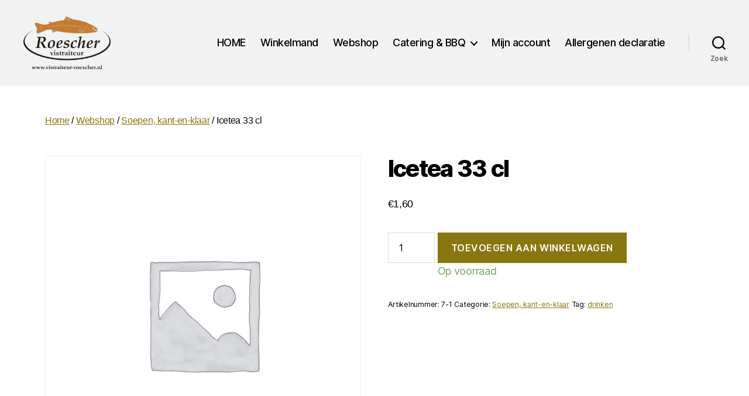

--- FILE ---
content_type: text/html; charset=UTF-8
request_url: https://www.vistraiteur-roescher.nl/winkel/geen-categorie/icetea-33-cl/
body_size: 26379
content:
<!DOCTYPE html>

<html class="no-js" lang="nl-NL">

	<head>

		<meta charset="UTF-8">
		<meta name="viewport" content="width=device-width, initial-scale=1.0">

		<link rel="profile" href="https://gmpg.org/xfn/11">

		<title>Icetea 33 cl &#8211; Vistraiteur Roescher</title>
<meta name='robots' content='max-image-preview:large' />
	<style>img:is([sizes="auto" i], [sizes^="auto," i]) { contain-intrinsic-size: 3000px 1500px }</style>
	<link rel='dns-prefetch' href='//www.google.com' />
<link rel="alternate" type="application/rss+xml" title="Vistraiteur Roescher &raquo; feed" href="https://www.vistraiteur-roescher.nl/feed/" />
<link rel="alternate" type="application/rss+xml" title="Vistraiteur Roescher &raquo; reacties feed" href="https://www.vistraiteur-roescher.nl/comments/feed/" />
<script>
window._wpemojiSettings = {"baseUrl":"https:\/\/s.w.org\/images\/core\/emoji\/16.0.1\/72x72\/","ext":".png","svgUrl":"https:\/\/s.w.org\/images\/core\/emoji\/16.0.1\/svg\/","svgExt":".svg","source":{"concatemoji":"https:\/\/www.vistraiteur-roescher.nl\/wp-includes\/js\/wp-emoji-release.min.js?ver=6.8.3"}};
/*! This file is auto-generated */
!function(s,n){var o,i,e;function c(e){try{var t={supportTests:e,timestamp:(new Date).valueOf()};sessionStorage.setItem(o,JSON.stringify(t))}catch(e){}}function p(e,t,n){e.clearRect(0,0,e.canvas.width,e.canvas.height),e.fillText(t,0,0);var t=new Uint32Array(e.getImageData(0,0,e.canvas.width,e.canvas.height).data),a=(e.clearRect(0,0,e.canvas.width,e.canvas.height),e.fillText(n,0,0),new Uint32Array(e.getImageData(0,0,e.canvas.width,e.canvas.height).data));return t.every(function(e,t){return e===a[t]})}function u(e,t){e.clearRect(0,0,e.canvas.width,e.canvas.height),e.fillText(t,0,0);for(var n=e.getImageData(16,16,1,1),a=0;a<n.data.length;a++)if(0!==n.data[a])return!1;return!0}function f(e,t,n,a){switch(t){case"flag":return n(e,"\ud83c\udff3\ufe0f\u200d\u26a7\ufe0f","\ud83c\udff3\ufe0f\u200b\u26a7\ufe0f")?!1:!n(e,"\ud83c\udde8\ud83c\uddf6","\ud83c\udde8\u200b\ud83c\uddf6")&&!n(e,"\ud83c\udff4\udb40\udc67\udb40\udc62\udb40\udc65\udb40\udc6e\udb40\udc67\udb40\udc7f","\ud83c\udff4\u200b\udb40\udc67\u200b\udb40\udc62\u200b\udb40\udc65\u200b\udb40\udc6e\u200b\udb40\udc67\u200b\udb40\udc7f");case"emoji":return!a(e,"\ud83e\udedf")}return!1}function g(e,t,n,a){var r="undefined"!=typeof WorkerGlobalScope&&self instanceof WorkerGlobalScope?new OffscreenCanvas(300,150):s.createElement("canvas"),o=r.getContext("2d",{willReadFrequently:!0}),i=(o.textBaseline="top",o.font="600 32px Arial",{});return e.forEach(function(e){i[e]=t(o,e,n,a)}),i}function t(e){var t=s.createElement("script");t.src=e,t.defer=!0,s.head.appendChild(t)}"undefined"!=typeof Promise&&(o="wpEmojiSettingsSupports",i=["flag","emoji"],n.supports={everything:!0,everythingExceptFlag:!0},e=new Promise(function(e){s.addEventListener("DOMContentLoaded",e,{once:!0})}),new Promise(function(t){var n=function(){try{var e=JSON.parse(sessionStorage.getItem(o));if("object"==typeof e&&"number"==typeof e.timestamp&&(new Date).valueOf()<e.timestamp+604800&&"object"==typeof e.supportTests)return e.supportTests}catch(e){}return null}();if(!n){if("undefined"!=typeof Worker&&"undefined"!=typeof OffscreenCanvas&&"undefined"!=typeof URL&&URL.createObjectURL&&"undefined"!=typeof Blob)try{var e="postMessage("+g.toString()+"("+[JSON.stringify(i),f.toString(),p.toString(),u.toString()].join(",")+"));",a=new Blob([e],{type:"text/javascript"}),r=new Worker(URL.createObjectURL(a),{name:"wpTestEmojiSupports"});return void(r.onmessage=function(e){c(n=e.data),r.terminate(),t(n)})}catch(e){}c(n=g(i,f,p,u))}t(n)}).then(function(e){for(var t in e)n.supports[t]=e[t],n.supports.everything=n.supports.everything&&n.supports[t],"flag"!==t&&(n.supports.everythingExceptFlag=n.supports.everythingExceptFlag&&n.supports[t]);n.supports.everythingExceptFlag=n.supports.everythingExceptFlag&&!n.supports.flag,n.DOMReady=!1,n.readyCallback=function(){n.DOMReady=!0}}).then(function(){return e}).then(function(){var e;n.supports.everything||(n.readyCallback(),(e=n.source||{}).concatemoji?t(e.concatemoji):e.wpemoji&&e.twemoji&&(t(e.twemoji),t(e.wpemoji)))}))}((window,document),window._wpemojiSettings);
</script>
<link rel='stylesheet' id='wdp_cart-summary-css' href='https://www.vistraiteur-roescher.nl/wp-content/plugins/advanced-dynamic-pricing-for-woocommerce/BaseVersion/assets/css/cart-summary.css?ver=4.10.3' media='all' />
<link rel='stylesheet' id='berocket_mm_quantity_style-css' href='https://www.vistraiteur-roescher.nl/wp-content/plugins/minmax-quantity-for-woocommerce/css/shop.css?ver=1.3.8.3' media='all' />
<link rel='stylesheet' id='woosb-blocks-css' href='https://www.vistraiteur-roescher.nl/wp-content/plugins/woo-product-bundle/assets/css/blocks.css?ver=8.3.9' media='all' />
<link rel='stylesheet' id='coderockz-woo-delivery-block-css' href='https://www.vistraiteur-roescher.nl/wp-content/plugins/woo-delivery/block/assets/css/frontend.css?ver=1.3.74' media='all' />
<style id='wp-emoji-styles-inline-css'>

	img.wp-smiley, img.emoji {
		display: inline !important;
		border: none !important;
		box-shadow: none !important;
		height: 1em !important;
		width: 1em !important;
		margin: 0 0.07em !important;
		vertical-align: -0.1em !important;
		background: none !important;
		padding: 0 !important;
	}
</style>
<link rel='stylesheet' id='wp-block-library-css' href='https://www.vistraiteur-roescher.nl/wp-includes/css/dist/block-library/style.min.css?ver=6.8.3' media='all' />
<style id='classic-theme-styles-inline-css'>
/*! This file is auto-generated */
.wp-block-button__link{color:#fff;background-color:#32373c;border-radius:9999px;box-shadow:none;text-decoration:none;padding:calc(.667em + 2px) calc(1.333em + 2px);font-size:1.125em}.wp-block-file__button{background:#32373c;color:#fff;text-decoration:none}
</style>
<style id='global-styles-inline-css'>
:root{--wp--preset--aspect-ratio--square: 1;--wp--preset--aspect-ratio--4-3: 4/3;--wp--preset--aspect-ratio--3-4: 3/4;--wp--preset--aspect-ratio--3-2: 3/2;--wp--preset--aspect-ratio--2-3: 2/3;--wp--preset--aspect-ratio--16-9: 16/9;--wp--preset--aspect-ratio--9-16: 9/16;--wp--preset--color--black: #000000;--wp--preset--color--cyan-bluish-gray: #abb8c3;--wp--preset--color--white: #ffffff;--wp--preset--color--pale-pink: #f78da7;--wp--preset--color--vivid-red: #cf2e2e;--wp--preset--color--luminous-vivid-orange: #ff6900;--wp--preset--color--luminous-vivid-amber: #fcb900;--wp--preset--color--light-green-cyan: #7bdcb5;--wp--preset--color--vivid-green-cyan: #00d084;--wp--preset--color--pale-cyan-blue: #8ed1fc;--wp--preset--color--vivid-cyan-blue: #0693e3;--wp--preset--color--vivid-purple: #9b51e0;--wp--preset--color--accent: #887610;--wp--preset--color--primary: #000000;--wp--preset--color--secondary: #6d6d6d;--wp--preset--color--subtle-background: #dbdbdb;--wp--preset--color--background: #ffffff;--wp--preset--gradient--vivid-cyan-blue-to-vivid-purple: linear-gradient(135deg,rgba(6,147,227,1) 0%,rgb(155,81,224) 100%);--wp--preset--gradient--light-green-cyan-to-vivid-green-cyan: linear-gradient(135deg,rgb(122,220,180) 0%,rgb(0,208,130) 100%);--wp--preset--gradient--luminous-vivid-amber-to-luminous-vivid-orange: linear-gradient(135deg,rgba(252,185,0,1) 0%,rgba(255,105,0,1) 100%);--wp--preset--gradient--luminous-vivid-orange-to-vivid-red: linear-gradient(135deg,rgba(255,105,0,1) 0%,rgb(207,46,46) 100%);--wp--preset--gradient--very-light-gray-to-cyan-bluish-gray: linear-gradient(135deg,rgb(238,238,238) 0%,rgb(169,184,195) 100%);--wp--preset--gradient--cool-to-warm-spectrum: linear-gradient(135deg,rgb(74,234,220) 0%,rgb(151,120,209) 20%,rgb(207,42,186) 40%,rgb(238,44,130) 60%,rgb(251,105,98) 80%,rgb(254,248,76) 100%);--wp--preset--gradient--blush-light-purple: linear-gradient(135deg,rgb(255,206,236) 0%,rgb(152,150,240) 100%);--wp--preset--gradient--blush-bordeaux: linear-gradient(135deg,rgb(254,205,165) 0%,rgb(254,45,45) 50%,rgb(107,0,62) 100%);--wp--preset--gradient--luminous-dusk: linear-gradient(135deg,rgb(255,203,112) 0%,rgb(199,81,192) 50%,rgb(65,88,208) 100%);--wp--preset--gradient--pale-ocean: linear-gradient(135deg,rgb(255,245,203) 0%,rgb(182,227,212) 50%,rgb(51,167,181) 100%);--wp--preset--gradient--electric-grass: linear-gradient(135deg,rgb(202,248,128) 0%,rgb(113,206,126) 100%);--wp--preset--gradient--midnight: linear-gradient(135deg,rgb(2,3,129) 0%,rgb(40,116,252) 100%);--wp--preset--font-size--small: 18px;--wp--preset--font-size--medium: 20px;--wp--preset--font-size--large: 26.25px;--wp--preset--font-size--x-large: 42px;--wp--preset--font-size--normal: 21px;--wp--preset--font-size--larger: 32px;--wp--preset--spacing--20: 0.44rem;--wp--preset--spacing--30: 0.67rem;--wp--preset--spacing--40: 1rem;--wp--preset--spacing--50: 1.5rem;--wp--preset--spacing--60: 2.25rem;--wp--preset--spacing--70: 3.38rem;--wp--preset--spacing--80: 5.06rem;--wp--preset--shadow--natural: 6px 6px 9px rgba(0, 0, 0, 0.2);--wp--preset--shadow--deep: 12px 12px 50px rgba(0, 0, 0, 0.4);--wp--preset--shadow--sharp: 6px 6px 0px rgba(0, 0, 0, 0.2);--wp--preset--shadow--outlined: 6px 6px 0px -3px rgba(255, 255, 255, 1), 6px 6px rgba(0, 0, 0, 1);--wp--preset--shadow--crisp: 6px 6px 0px rgba(0, 0, 0, 1);}:where(.is-layout-flex){gap: 0.5em;}:where(.is-layout-grid){gap: 0.5em;}body .is-layout-flex{display: flex;}.is-layout-flex{flex-wrap: wrap;align-items: center;}.is-layout-flex > :is(*, div){margin: 0;}body .is-layout-grid{display: grid;}.is-layout-grid > :is(*, div){margin: 0;}:where(.wp-block-columns.is-layout-flex){gap: 2em;}:where(.wp-block-columns.is-layout-grid){gap: 2em;}:where(.wp-block-post-template.is-layout-flex){gap: 1.25em;}:where(.wp-block-post-template.is-layout-grid){gap: 1.25em;}.has-black-color{color: var(--wp--preset--color--black) !important;}.has-cyan-bluish-gray-color{color: var(--wp--preset--color--cyan-bluish-gray) !important;}.has-white-color{color: var(--wp--preset--color--white) !important;}.has-pale-pink-color{color: var(--wp--preset--color--pale-pink) !important;}.has-vivid-red-color{color: var(--wp--preset--color--vivid-red) !important;}.has-luminous-vivid-orange-color{color: var(--wp--preset--color--luminous-vivid-orange) !important;}.has-luminous-vivid-amber-color{color: var(--wp--preset--color--luminous-vivid-amber) !important;}.has-light-green-cyan-color{color: var(--wp--preset--color--light-green-cyan) !important;}.has-vivid-green-cyan-color{color: var(--wp--preset--color--vivid-green-cyan) !important;}.has-pale-cyan-blue-color{color: var(--wp--preset--color--pale-cyan-blue) !important;}.has-vivid-cyan-blue-color{color: var(--wp--preset--color--vivid-cyan-blue) !important;}.has-vivid-purple-color{color: var(--wp--preset--color--vivid-purple) !important;}.has-black-background-color{background-color: var(--wp--preset--color--black) !important;}.has-cyan-bluish-gray-background-color{background-color: var(--wp--preset--color--cyan-bluish-gray) !important;}.has-white-background-color{background-color: var(--wp--preset--color--white) !important;}.has-pale-pink-background-color{background-color: var(--wp--preset--color--pale-pink) !important;}.has-vivid-red-background-color{background-color: var(--wp--preset--color--vivid-red) !important;}.has-luminous-vivid-orange-background-color{background-color: var(--wp--preset--color--luminous-vivid-orange) !important;}.has-luminous-vivid-amber-background-color{background-color: var(--wp--preset--color--luminous-vivid-amber) !important;}.has-light-green-cyan-background-color{background-color: var(--wp--preset--color--light-green-cyan) !important;}.has-vivid-green-cyan-background-color{background-color: var(--wp--preset--color--vivid-green-cyan) !important;}.has-pale-cyan-blue-background-color{background-color: var(--wp--preset--color--pale-cyan-blue) !important;}.has-vivid-cyan-blue-background-color{background-color: var(--wp--preset--color--vivid-cyan-blue) !important;}.has-vivid-purple-background-color{background-color: var(--wp--preset--color--vivid-purple) !important;}.has-black-border-color{border-color: var(--wp--preset--color--black) !important;}.has-cyan-bluish-gray-border-color{border-color: var(--wp--preset--color--cyan-bluish-gray) !important;}.has-white-border-color{border-color: var(--wp--preset--color--white) !important;}.has-pale-pink-border-color{border-color: var(--wp--preset--color--pale-pink) !important;}.has-vivid-red-border-color{border-color: var(--wp--preset--color--vivid-red) !important;}.has-luminous-vivid-orange-border-color{border-color: var(--wp--preset--color--luminous-vivid-orange) !important;}.has-luminous-vivid-amber-border-color{border-color: var(--wp--preset--color--luminous-vivid-amber) !important;}.has-light-green-cyan-border-color{border-color: var(--wp--preset--color--light-green-cyan) !important;}.has-vivid-green-cyan-border-color{border-color: var(--wp--preset--color--vivid-green-cyan) !important;}.has-pale-cyan-blue-border-color{border-color: var(--wp--preset--color--pale-cyan-blue) !important;}.has-vivid-cyan-blue-border-color{border-color: var(--wp--preset--color--vivid-cyan-blue) !important;}.has-vivid-purple-border-color{border-color: var(--wp--preset--color--vivid-purple) !important;}.has-vivid-cyan-blue-to-vivid-purple-gradient-background{background: var(--wp--preset--gradient--vivid-cyan-blue-to-vivid-purple) !important;}.has-light-green-cyan-to-vivid-green-cyan-gradient-background{background: var(--wp--preset--gradient--light-green-cyan-to-vivid-green-cyan) !important;}.has-luminous-vivid-amber-to-luminous-vivid-orange-gradient-background{background: var(--wp--preset--gradient--luminous-vivid-amber-to-luminous-vivid-orange) !important;}.has-luminous-vivid-orange-to-vivid-red-gradient-background{background: var(--wp--preset--gradient--luminous-vivid-orange-to-vivid-red) !important;}.has-very-light-gray-to-cyan-bluish-gray-gradient-background{background: var(--wp--preset--gradient--very-light-gray-to-cyan-bluish-gray) !important;}.has-cool-to-warm-spectrum-gradient-background{background: var(--wp--preset--gradient--cool-to-warm-spectrum) !important;}.has-blush-light-purple-gradient-background{background: var(--wp--preset--gradient--blush-light-purple) !important;}.has-blush-bordeaux-gradient-background{background: var(--wp--preset--gradient--blush-bordeaux) !important;}.has-luminous-dusk-gradient-background{background: var(--wp--preset--gradient--luminous-dusk) !important;}.has-pale-ocean-gradient-background{background: var(--wp--preset--gradient--pale-ocean) !important;}.has-electric-grass-gradient-background{background: var(--wp--preset--gradient--electric-grass) !important;}.has-midnight-gradient-background{background: var(--wp--preset--gradient--midnight) !important;}.has-small-font-size{font-size: var(--wp--preset--font-size--small) !important;}.has-medium-font-size{font-size: var(--wp--preset--font-size--medium) !important;}.has-large-font-size{font-size: var(--wp--preset--font-size--large) !important;}.has-x-large-font-size{font-size: var(--wp--preset--font-size--x-large) !important;}
:where(.wp-block-post-template.is-layout-flex){gap: 1.25em;}:where(.wp-block-post-template.is-layout-grid){gap: 1.25em;}
:where(.wp-block-columns.is-layout-flex){gap: 2em;}:where(.wp-block-columns.is-layout-grid){gap: 2em;}
:root :where(.wp-block-pullquote){font-size: 1.5em;line-height: 1.6;}
</style>
<link rel='stylesheet' id='photoswipe-css' href='https://www.vistraiteur-roescher.nl/wp-content/plugins/woocommerce/assets/css/photoswipe/photoswipe.min.css?ver=10.3.5' media='all' />
<link rel='stylesheet' id='photoswipe-default-skin-css' href='https://www.vistraiteur-roescher.nl/wp-content/plugins/woocommerce/assets/css/photoswipe/default-skin/default-skin.min.css?ver=10.3.5' media='all' />
<link rel='stylesheet' id='woocommerce-layout-css' href='https://www.vistraiteur-roescher.nl/wp-content/plugins/woocommerce/assets/css/woocommerce-layout.css?ver=10.3.5' media='all' />
<link rel='stylesheet' id='woocommerce-smallscreen-css' href='https://www.vistraiteur-roescher.nl/wp-content/plugins/woocommerce/assets/css/woocommerce-smallscreen.css?ver=10.3.5' media='only screen and (max-width: 768px)' />
<link rel='stylesheet' id='woocommerce-general-css' href='//www.vistraiteur-roescher.nl/wp-content/plugins/woocommerce/assets/css/twenty-twenty.css?ver=10.3.5' media='all' />
<style id='woocommerce-inline-inline-css'>
.woocommerce form .form-row .required { visibility: visible; }
</style>
<link rel='stylesheet' id='brands-styles-css' href='https://www.vistraiteur-roescher.nl/wp-content/plugins/woocommerce/assets/css/brands.css?ver=10.3.5' media='all' />
<link rel='stylesheet' id='woosb-frontend-css' href='https://www.vistraiteur-roescher.nl/wp-content/plugins/woo-product-bundle/assets/css/frontend.css?ver=8.3.9' media='all' />
<link rel='stylesheet' id='twentytwenty-style-css' href='https://www.vistraiteur-roescher.nl/wp-content/themes/twentytwenty/style.css?ver=2.9' media='all' />
<style id='twentytwenty-style-inline-css'>
.color-accent,.color-accent-hover:hover,.color-accent-hover:focus,:root .has-accent-color,.has-drop-cap:not(:focus):first-letter,.wp-block-button.is-style-outline,a { color: #887610; }blockquote,.border-color-accent,.border-color-accent-hover:hover,.border-color-accent-hover:focus { border-color: #887610; }button,.button,.faux-button,.wp-block-button__link,.wp-block-file .wp-block-file__button,input[type="button"],input[type="reset"],input[type="submit"],.bg-accent,.bg-accent-hover:hover,.bg-accent-hover:focus,:root .has-accent-background-color,.comment-reply-link { background-color: #887610; }.fill-children-accent,.fill-children-accent * { fill: #887610; }:root .has-background-color,button,.button,.faux-button,.wp-block-button__link,.wp-block-file__button,input[type="button"],input[type="reset"],input[type="submit"],.wp-block-button,.comment-reply-link,.has-background.has-primary-background-color:not(.has-text-color),.has-background.has-primary-background-color *:not(.has-text-color),.has-background.has-accent-background-color:not(.has-text-color),.has-background.has-accent-background-color *:not(.has-text-color) { color: #ffffff; }:root .has-background-background-color { background-color: #ffffff; }body,.entry-title a,:root .has-primary-color { color: #000000; }:root .has-primary-background-color { background-color: #000000; }cite,figcaption,.wp-caption-text,.post-meta,.entry-content .wp-block-archives li,.entry-content .wp-block-categories li,.entry-content .wp-block-latest-posts li,.wp-block-latest-comments__comment-date,.wp-block-latest-posts__post-date,.wp-block-embed figcaption,.wp-block-image figcaption,.wp-block-pullquote cite,.comment-metadata,.comment-respond .comment-notes,.comment-respond .logged-in-as,.pagination .dots,.entry-content hr:not(.has-background),hr.styled-separator,:root .has-secondary-color { color: #6d6d6d; }:root .has-secondary-background-color { background-color: #6d6d6d; }pre,fieldset,input,textarea,table,table *,hr { border-color: #dbdbdb; }caption,code,code,kbd,samp,.wp-block-table.is-style-stripes tbody tr:nth-child(odd),:root .has-subtle-background-background-color { background-color: #dbdbdb; }.wp-block-table.is-style-stripes { border-bottom-color: #dbdbdb; }.wp-block-latest-posts.is-grid li { border-top-color: #dbdbdb; }:root .has-subtle-background-color { color: #dbdbdb; }body:not(.overlay-header) .primary-menu > li > a,body:not(.overlay-header) .primary-menu > li > .icon,.modal-menu a,.footer-menu a, .footer-widgets a:where(:not(.wp-block-button__link)),#site-footer .wp-block-button.is-style-outline,.wp-block-pullquote:before,.singular:not(.overlay-header) .entry-header a,.archive-header a,.header-footer-group .color-accent,.header-footer-group .color-accent-hover:hover { color: #7f6d0a; }.social-icons a,#site-footer button:not(.toggle),#site-footer .button,#site-footer .faux-button,#site-footer .wp-block-button__link,#site-footer .wp-block-file__button,#site-footer input[type="button"],#site-footer input[type="reset"],#site-footer input[type="submit"] { background-color: #7f6d0a; }.social-icons a,body:not(.overlay-header) .primary-menu ul,.header-footer-group button,.header-footer-group .button,.header-footer-group .faux-button,.header-footer-group .wp-block-button:not(.is-style-outline) .wp-block-button__link,.header-footer-group .wp-block-file__button,.header-footer-group input[type="button"],.header-footer-group input[type="reset"],.header-footer-group input[type="submit"] { color: #f2f2f2; }#site-header,.footer-nav-widgets-wrapper,#site-footer,.menu-modal,.menu-modal-inner,.search-modal-inner,.archive-header,.singular .entry-header,.singular .featured-media:before,.wp-block-pullquote:before { background-color: #f2f2f2; }.header-footer-group,body:not(.overlay-header) #site-header .toggle,.menu-modal .toggle { color: #000000; }body:not(.overlay-header) .primary-menu ul { background-color: #000000; }body:not(.overlay-header) .primary-menu > li > ul:after { border-bottom-color: #000000; }body:not(.overlay-header) .primary-menu ul ul:after { border-left-color: #000000; }.site-description,body:not(.overlay-header) .toggle-inner .toggle-text,.widget .post-date,.widget .rss-date,.widget_archive li,.widget_categories li,.widget cite,.widget_pages li,.widget_meta li,.widget_nav_menu li,.powered-by-wordpress,.footer-credits .privacy-policy,.to-the-top,.singular .entry-header .post-meta,.singular:not(.overlay-header) .entry-header .post-meta a { color: #666666; }.header-footer-group pre,.header-footer-group fieldset,.header-footer-group input,.header-footer-group textarea,.header-footer-group table,.header-footer-group table *,.footer-nav-widgets-wrapper,#site-footer,.menu-modal nav *,.footer-widgets-outer-wrapper,.footer-top { border-color: #d1d1d1; }.header-footer-group table caption,body:not(.overlay-header) .header-inner .toggle-wrapper::before { background-color: #d1d1d1; }
</style>
<link rel='stylesheet' id='twentytwenty-fonts-css' href='https://www.vistraiteur-roescher.nl/wp-content/themes/twentytwenty/assets/css/font-inter.css?ver=2.9' media='all' />
<link rel='stylesheet' id='twentytwenty-print-style-css' href='https://www.vistraiteur-roescher.nl/wp-content/themes/twentytwenty/print.css?ver=2.9' media='print' />
<link rel='stylesheet' id='select2-css' href='https://www.vistraiteur-roescher.nl/wp-content/plugins/woocommerce/assets/css/select2.css?ver=10.3.5' media='all' />
<link rel='stylesheet' id='dashicons-css' href='https://www.vistraiteur-roescher.nl/wp-includes/css/dashicons.min.css?ver=6.8.3' media='all' />
<link rel='stylesheet' id='jquery-ui-style-css' href='https://www.vistraiteur-roescher.nl/wp-content/plugins/woocommerce-extra-product-options-pro/public/assets/css/jquery-ui/jquery-ui.css?ver=6.8.3' media='all' />
<link rel='stylesheet' id='thwepo-timepicker-style-css' href='https://www.vistraiteur-roescher.nl/wp-content/plugins/woocommerce-extra-product-options-pro/public/assets/js/timepicker/jquery.timepicker.css?ver=6.8.3' media='all' />
<link rel='stylesheet' id='thwepo-daterange-style-css' href='https://www.vistraiteur-roescher.nl/wp-content/plugins/woocommerce-extra-product-options-pro/public/assets/js/date-range-picker/daterangepicker.css?ver=6.8.3' media='all' />
<link rel='stylesheet' id='thwepo-public-style-css' href='https://www.vistraiteur-roescher.nl/wp-content/plugins/woocommerce-extra-product-options-pro/public/assets/css/thwepo-public.min.css?ver=6.8.3' media='all' />
<link rel='stylesheet' id='wp-color-picker-css' href='https://www.vistraiteur-roescher.nl/wp-admin/css/color-picker.min.css?ver=6.8.3' media='all' />
<link rel='stylesheet' id='wdp_pricing-table-css' href='https://www.vistraiteur-roescher.nl/wp-content/plugins/advanced-dynamic-pricing-for-woocommerce/BaseVersion/assets/css/pricing-table.css?ver=4.10.3' media='all' />
<link rel='stylesheet' id='wdp_deals-table-css' href='https://www.vistraiteur-roescher.nl/wp-content/plugins/advanced-dynamic-pricing-for-woocommerce/BaseVersion/assets/css/deals-table.css?ver=4.10.3' media='all' />
<script src="https://www.vistraiteur-roescher.nl/wp-includes/js/jquery/jquery.min.js?ver=3.7.1" id="jquery-core-js"></script>
<script src="https://www.vistraiteur-roescher.nl/wp-includes/js/jquery/jquery-migrate.min.js?ver=3.4.1" id="jquery-migrate-js"></script>
<script src="https://www.vistraiteur-roescher.nl/wp-content/plugins/minmax-quantity-for-woocommerce/js/frontend.js?ver=6.8.3" id="berocket-front-cart-js-js"></script>
<script src="https://www.vistraiteur-roescher.nl/wp-content/plugins/recaptcha-woo/js/rcfwc.js?ver=1.0" id="rcfwc-js-js" defer data-wp-strategy="defer"></script>
<script src="https://www.google.com/recaptcha/api.js?hl=nl_NL" id="recaptcha-js" defer data-wp-strategy="defer"></script>
<script src="https://www.vistraiteur-roescher.nl/wp-content/plugins/woocommerce/assets/js/jquery-blockui/jquery.blockUI.min.js?ver=2.7.0-wc.10.3.5" id="wc-jquery-blockui-js" defer data-wp-strategy="defer"></script>
<script id="wc-add-to-cart-js-extra">
var wc_add_to_cart_params = {"ajax_url":"\/wp-admin\/admin-ajax.php","wc_ajax_url":"\/?wc-ajax=%%endpoint%%","i18n_view_cart":"Bekijk winkelwagen","cart_url":"https:\/\/www.vistraiteur-roescher.nl\/winkelmand\/","is_cart":"","cart_redirect_after_add":"no"};
</script>
<script src="https://www.vistraiteur-roescher.nl/wp-content/plugins/woocommerce/assets/js/frontend/add-to-cart.min.js?ver=10.3.5" id="wc-add-to-cart-js" defer data-wp-strategy="defer"></script>
<script src="https://www.vistraiteur-roescher.nl/wp-content/plugins/woocommerce/assets/js/zoom/jquery.zoom.min.js?ver=1.7.21-wc.10.3.5" id="wc-zoom-js" defer data-wp-strategy="defer"></script>
<script src="https://www.vistraiteur-roescher.nl/wp-content/plugins/woocommerce/assets/js/flexslider/jquery.flexslider.min.js?ver=2.7.2-wc.10.3.5" id="wc-flexslider-js" defer data-wp-strategy="defer"></script>
<script src="https://www.vistraiteur-roescher.nl/wp-content/plugins/woocommerce/assets/js/photoswipe/photoswipe.min.js?ver=4.1.1-wc.10.3.5" id="wc-photoswipe-js" defer data-wp-strategy="defer"></script>
<script src="https://www.vistraiteur-roescher.nl/wp-content/plugins/woocommerce/assets/js/photoswipe/photoswipe-ui-default.min.js?ver=4.1.1-wc.10.3.5" id="wc-photoswipe-ui-default-js" defer data-wp-strategy="defer"></script>
<script id="wc-single-product-js-extra">
var wc_single_product_params = {"i18n_required_rating_text":"Selecteer een waardering","i18n_rating_options":["1 van de 5 sterren","2 van de 5 sterren","3 van de 5 sterren","4 van de 5 sterren","5 van de 5 sterren"],"i18n_product_gallery_trigger_text":"Afbeeldinggalerij in volledig scherm bekijken","review_rating_required":"yes","flexslider":{"rtl":false,"animation":"slide","smoothHeight":true,"directionNav":false,"controlNav":"thumbnails","slideshow":false,"animationSpeed":500,"animationLoop":false,"allowOneSlide":false},"zoom_enabled":"1","zoom_options":[],"photoswipe_enabled":"1","photoswipe_options":{"shareEl":false,"closeOnScroll":false,"history":false,"hideAnimationDuration":0,"showAnimationDuration":0},"flexslider_enabled":"1"};
</script>
<script src="https://www.vistraiteur-roescher.nl/wp-content/plugins/woocommerce/assets/js/frontend/single-product.min.js?ver=10.3.5" id="wc-single-product-js" defer data-wp-strategy="defer"></script>
<script src="https://www.vistraiteur-roescher.nl/wp-content/plugins/woocommerce/assets/js/js-cookie/js.cookie.min.js?ver=2.1.4-wc.10.3.5" id="wc-js-cookie-js" defer data-wp-strategy="defer"></script>
<script id="woocommerce-js-extra">
var woocommerce_params = {"ajax_url":"\/wp-admin\/admin-ajax.php","wc_ajax_url":"\/?wc-ajax=%%endpoint%%","i18n_password_show":"Wachtwoord weergeven","i18n_password_hide":"Wachtwoord verbergen"};
</script>
<script src="https://www.vistraiteur-roescher.nl/wp-content/plugins/woocommerce/assets/js/frontend/woocommerce.min.js?ver=10.3.5" id="woocommerce-js" defer data-wp-strategy="defer"></script>
<script src="https://www.vistraiteur-roescher.nl/wp-content/themes/twentytwenty/assets/js/index.js?ver=2.9" id="twentytwenty-js-js" defer data-wp-strategy="defer"></script>
<script src="https://www.vistraiteur-roescher.nl/wp-includes/js/jquery/ui/core.min.js?ver=1.13.3" id="jquery-ui-core-js"></script>
<script src="https://www.vistraiteur-roescher.nl/wp-content/plugins/woocommerce-extra-product-options-pro/public/assets/js/timepicker/jquery.timepicker.min.js?ver=1.0.1" id="thwepo-timepicker-script-js"></script>
<script src="https://www.vistraiteur-roescher.nl/wp-content/plugins/woocommerce-extra-product-options-pro/public/assets/js/inputmask-js/jquery.inputmask.min.js?ver=5.0.6" id="thwepo-input-mask-js"></script>
<script src="https://www.vistraiteur-roescher.nl/wp-includes/js/jquery/ui/datepicker.min.js?ver=1.13.3" id="jquery-ui-datepicker-js"></script>
<script id="jquery-ui-datepicker-js-after">
jQuery(function(jQuery){jQuery.datepicker.setDefaults({"closeText":"Sluiten","currentText":"Vandaag","monthNames":["januari","februari","maart","april","mei","juni","juli","augustus","september","oktober","november","december"],"monthNamesShort":["jan","feb","mrt","apr","mei","jun","jul","aug","sep","okt","nov","dec"],"nextText":"Volgende","prevText":"Vorige","dayNames":["zondag","maandag","dinsdag","woensdag","donderdag","vrijdag","zaterdag"],"dayNamesShort":["zo","ma","di","wo","do","vr","za"],"dayNamesMin":["Z","M","D","W","D","V","Z"],"dateFormat":"d MM yy","firstDay":1,"isRTL":false});});
</script>
<script src="https://www.vistraiteur-roescher.nl/wp-content/plugins/woocommerce-extra-product-options-pro/public/assets/js/jquery-ui-i18n.min.js?ver=1" id="jquery-ui-i18n-js"></script>
<link rel="https://api.w.org/" href="https://www.vistraiteur-roescher.nl/wp-json/" /><link rel="alternate" title="JSON" type="application/json" href="https://www.vistraiteur-roescher.nl/wp-json/wp/v2/product/751" /><link rel="EditURI" type="application/rsd+xml" title="RSD" href="https://www.vistraiteur-roescher.nl/xmlrpc.php?rsd" />
<meta name="generator" content="WordPress 6.8.3" />
<meta name="generator" content="WooCommerce 10.3.5" />
<link rel="canonical" href="https://www.vistraiteur-roescher.nl/winkel/geen-categorie/icetea-33-cl/" />
<link rel='shortlink' href='https://www.vistraiteur-roescher.nl/?p=751' />
<link rel="alternate" title="oEmbed (JSON)" type="application/json+oembed" href="https://www.vistraiteur-roescher.nl/wp-json/oembed/1.0/embed?url=https%3A%2F%2Fwww.vistraiteur-roescher.nl%2Fwinkel%2Fgeen-categorie%2Ficetea-33-cl%2F" />
<link rel="alternate" title="oEmbed (XML)" type="text/xml+oembed" href="https://www.vistraiteur-roescher.nl/wp-json/oembed/1.0/embed?url=https%3A%2F%2Fwww.vistraiteur-roescher.nl%2Fwinkel%2Fgeen-categorie%2Ficetea-33-cl%2F&#038;format=xml" />
<style></style><style id="woo-custom-stock-status" data-wcss-ver="1.6.5" >.woocommerce div.product .woo-custom-stock-status.in_stock_color { color: #77a464 !important; font-size: inherit }.woo-custom-stock-status.in_stock_color { color: #77a464 !important; font-size: inherit }.wc-block-components-product-badge{display:none!important;}ul .in_stock_color,ul.products .in_stock_color, li.wc-block-grid__product .in_stock_color { color: #77a464 !important; font-size: inherit }.woocommerce-table__product-name .in_stock_color { color: #77a464 !important; font-size: inherit }p.in_stock_color { color: #77a464 !important; font-size: inherit }.woocommerce div.product .wc-block-components-product-price .woo-custom-stock-status{font-size:16px}.woocommerce div.product .woo-custom-stock-status.only_s_left_in_stock_color { color: #77a464 !important; font-size: inherit }.woo-custom-stock-status.only_s_left_in_stock_color { color: #77a464 !important; font-size: inherit }.wc-block-components-product-badge{display:none!important;}ul .only_s_left_in_stock_color,ul.products .only_s_left_in_stock_color, li.wc-block-grid__product .only_s_left_in_stock_color { color: #77a464 !important; font-size: inherit }.woocommerce-table__product-name .only_s_left_in_stock_color { color: #77a464 !important; font-size: inherit }p.only_s_left_in_stock_color { color: #77a464 !important; font-size: inherit }.woocommerce div.product .wc-block-components-product-price .woo-custom-stock-status{font-size:16px}.woocommerce div.product .woo-custom-stock-status.can_be_backordered_color { color: #77a464 !important; font-size: inherit }.woo-custom-stock-status.can_be_backordered_color { color: #77a464 !important; font-size: inherit }.wc-block-components-product-badge{display:none!important;}ul .can_be_backordered_color,ul.products .can_be_backordered_color, li.wc-block-grid__product .can_be_backordered_color { color: #77a464 !important; font-size: inherit }.woocommerce-table__product-name .can_be_backordered_color { color: #77a464 !important; font-size: inherit }p.can_be_backordered_color { color: #77a464 !important; font-size: inherit }.woocommerce div.product .wc-block-components-product-price .woo-custom-stock-status{font-size:16px}.woocommerce div.product .woo-custom-stock-status.s_in_stock_color { color: #77a464 !important; font-size: inherit }.woo-custom-stock-status.s_in_stock_color { color: #77a464 !important; font-size: inherit }.wc-block-components-product-badge{display:none!important;}ul .s_in_stock_color,ul.products .s_in_stock_color, li.wc-block-grid__product .s_in_stock_color { color: #77a464 !important; font-size: inherit }.woocommerce-table__product-name .s_in_stock_color { color: #77a464 !important; font-size: inherit }p.s_in_stock_color { color: #77a464 !important; font-size: inherit }.woocommerce div.product .wc-block-components-product-price .woo-custom-stock-status{font-size:16px}.woocommerce div.product .woo-custom-stock-status.available_on_backorder_color { color: #f59622 !important; font-size: inherit }.woo-custom-stock-status.available_on_backorder_color { color: #f59622 !important; font-size: inherit }.wc-block-components-product-badge{display:none!important;}ul .available_on_backorder_color,ul.products .available_on_backorder_color, li.wc-block-grid__product .available_on_backorder_color { color: #f59622 !important; font-size: inherit }.woocommerce-table__product-name .available_on_backorder_color { color: #f59622 !important; font-size: inherit }p.available_on_backorder_color { color: #f59622 !important; font-size: inherit }.woocommerce div.product .wc-block-components-product-price .woo-custom-stock-status{font-size:16px}.woocommerce div.product .woo-custom-stock-status.out_of_stock_color { color: #ff0000 !important; font-size: inherit }.woo-custom-stock-status.out_of_stock_color { color: #ff0000 !important; font-size: inherit }.wc-block-components-product-badge{display:none!important;}ul .out_of_stock_color,ul.products .out_of_stock_color, li.wc-block-grid__product .out_of_stock_color { color: #ff0000 !important; font-size: inherit }.woocommerce-table__product-name .out_of_stock_color { color: #ff0000 !important; font-size: inherit }p.out_of_stock_color { color: #ff0000 !important; font-size: inherit }.woocommerce div.product .wc-block-components-product-price .woo-custom-stock-status{font-size:16px}.woocommerce div.product .woo-custom-stock-status.grouped_product_stock_status_color { color: #77a464 !important; font-size: inherit }.woo-custom-stock-status.grouped_product_stock_status_color { color: #77a464 !important; font-size: inherit }.wc-block-components-product-badge{display:none!important;}ul .grouped_product_stock_status_color,ul.products .grouped_product_stock_status_color, li.wc-block-grid__product .grouped_product_stock_status_color { color: #77a464 !important; font-size: inherit }.woocommerce-table__product-name .grouped_product_stock_status_color { color: #77a464 !important; font-size: inherit }p.grouped_product_stock_status_color { color: #77a464 !important; font-size: inherit }.woocommerce div.product .wc-block-components-product-price .woo-custom-stock-status{font-size:16px}.wd-product-stock.stock{display:none}.woocommerce-variation-price:not(:empty)+.woocommerce-variation-availability { margin-left: 0px; }.woocommerce-variation-price{
		        display:block!important}.woocommerce-variation-availability{
		        display:block!important}</style><!-- woo-custom-stock-status-color-css --><script>jQuery(function() {
				// Check if the Add to Cart button is available
				if (jQuery('form.cart').length > 0) {
					// Move stock status below the Add to Cart button
					var stock_html = jQuery('.product .summary .stock').clone();
					jQuery('.product .summary .stock').remove();
					jQuery(stock_html).insertAfter('form.cart');
				}
			});jQuery(function() {
				// Check if the Add to Cart button is available
				if (jQuery('form.cart').length > 0) {
					var stock_html = jQuery('.product .wp-block-column .wp-block-woocommerce-product-price .stock').clone();
					jQuery('.product .wp-block-column .wp-block-woocommerce-product-price .stock').remove();
					jQuery(stock_html).insertAfter('form.cart');
				}
			});</script><!-- woo-custom-stock-status-js -->	<script>document.documentElement.className = document.documentElement.className.replace( 'no-js', 'js' );</script>
		<noscript><style>.woocommerce-product-gallery{ opacity: 1 !important; }</style></noscript>
	<meta name="generator" content="Elementor 3.31.1; features: additional_custom_breakpoints, e_element_cache; settings: css_print_method-external, google_font-enabled, font_display-auto">
        <style type="text/css">
            .wdp_bulk_table_content .wdp_pricing_table_caption { color: #6d6d6d ! important} .wdp_bulk_table_content table thead td { color: #6d6d6d ! important} .wdp_bulk_table_content table thead td { background-color: #efefef ! important} .wdp_bulk_table_content table thead td { higlight_background_color-color: #efefef ! important} .wdp_bulk_table_content table thead td { higlight_text_color: #6d6d6d ! important} .wdp_bulk_table_content table tbody td { color: #6d6d6d ! important} .wdp_bulk_table_content table tbody td { background-color: #ffffff ! important} .wdp_bulk_table_content .wdp_pricing_table_footer { color: #6d6d6d ! important}        </style>
        			<style>
				.e-con.e-parent:nth-of-type(n+4):not(.e-lazyloaded):not(.e-no-lazyload),
				.e-con.e-parent:nth-of-type(n+4):not(.e-lazyloaded):not(.e-no-lazyload) * {
					background-image: none !important;
				}
				@media screen and (max-height: 1024px) {
					.e-con.e-parent:nth-of-type(n+3):not(.e-lazyloaded):not(.e-no-lazyload),
					.e-con.e-parent:nth-of-type(n+3):not(.e-lazyloaded):not(.e-no-lazyload) * {
						background-image: none !important;
					}
				}
				@media screen and (max-height: 640px) {
					.e-con.e-parent:nth-of-type(n+2):not(.e-lazyloaded):not(.e-no-lazyload),
					.e-con.e-parent:nth-of-type(n+2):not(.e-lazyloaded):not(.e-no-lazyload) * {
						background-image: none !important;
					}
				}
			</style>
			<style id="custom-background-css">
body.custom-background { background-color: #ffffff; }
</style>
	<link rel="icon" href="https://www.vistraiteur-roescher.nl/wp-content/uploads/2021/03/browser-tab-1-100x100.jpg" sizes="32x32" />
<link rel="icon" href="https://www.vistraiteur-roescher.nl/wp-content/uploads/2021/03/browser-tab-1-300x300.jpg" sizes="192x192" />
<link rel="apple-touch-icon" href="https://www.vistraiteur-roescher.nl/wp-content/uploads/2021/03/browser-tab-1-300x300.jpg" />
<meta name="msapplication-TileImage" content="https://www.vistraiteur-roescher.nl/wp-content/uploads/2021/03/browser-tab-1-300x300.jpg" />
		<style id="wp-custom-css">
			p.powered-by-wordpress,
p.return-to-shop, 
mark.count {
	visibility: hidden;	
	 display: none;

}
p.footer-copyright::after {
   content:'| Realisatie Webshade.nl';	
		font-weight: normal;
}	
}
.related.products,
.upsells.products{
	clear: left;
}

.single-product .entry-title {
	font-size: 4rem !important;
	
}
.woocommerce-product-attributes-item__label,
.variations .label th,
.variations .label {
	width: 30% !important;
}
table.variations label {
	min-width: 125px;	
}
.select2-container--open {

    top: -200px;
}		</style>
		
	</head>

	<body class="wp-singular product-template-default single single-product postid-751 custom-background wp-custom-logo wp-embed-responsive wp-theme-twentytwenty theme-twentytwenty woocommerce woocommerce-page woocommerce-no-js singular enable-search-modal missing-post-thumbnail has-single-pagination not-showing-comments show-avatars footer-top-visible elementor-default elementor-kit-352">

		<a class="skip-link screen-reader-text" href="#site-content">Ga naar de inhoud</a>
		<header id="site-header" class="header-footer-group">

			<div class="header-inner section-inner">

				<div class="header-titles-wrapper">

					
						<button class="toggle search-toggle mobile-search-toggle" data-toggle-target=".search-modal" data-toggle-body-class="showing-search-modal" data-set-focus=".search-modal .search-field" aria-expanded="false">
							<span class="toggle-inner">
								<span class="toggle-icon">
									<svg class="svg-icon" aria-hidden="true" role="img" focusable="false" xmlns="http://www.w3.org/2000/svg" width="23" height="23" viewBox="0 0 23 23"><path d="M38.710696,48.0601792 L43,52.3494831 L41.3494831,54 L37.0601792,49.710696 C35.2632422,51.1481185 32.9839107,52.0076499 30.5038249,52.0076499 C24.7027226,52.0076499 20,47.3049272 20,41.5038249 C20,35.7027226 24.7027226,31 30.5038249,31 C36.3049272,31 41.0076499,35.7027226 41.0076499,41.5038249 C41.0076499,43.9839107 40.1481185,46.2632422 38.710696,48.0601792 Z M36.3875844,47.1716785 C37.8030221,45.7026647 38.6734666,43.7048964 38.6734666,41.5038249 C38.6734666,36.9918565 35.0157934,33.3341833 30.5038249,33.3341833 C25.9918565,33.3341833 22.3341833,36.9918565 22.3341833,41.5038249 C22.3341833,46.0157934 25.9918565,49.6734666 30.5038249,49.6734666 C32.7048964,49.6734666 34.7026647,48.8030221 36.1716785,47.3875844 C36.2023931,47.347638 36.2360451,47.3092237 36.2726343,47.2726343 C36.3092237,47.2360451 36.347638,47.2023931 36.3875844,47.1716785 Z" transform="translate(-20 -31)" /></svg>								</span>
								<span class="toggle-text">Zoek</span>
							</span>
						</button><!-- .search-toggle -->

					
					<div class="header-titles">

						<div class="site-logo faux-heading"><a href="https://www.vistraiteur-roescher.nl/" class="custom-logo-link" rel="home"><img fetchpriority="high" width="500" height="302" src="https://www.vistraiteur-roescher.nl/wp-content/uploads/2020/04/logositenieuw1.png" class="custom-logo" alt="logo" decoding="async" srcset="https://www.vistraiteur-roescher.nl/wp-content/uploads/2020/04/logositenieuw1.png 500w, https://www.vistraiteur-roescher.nl/wp-content/uploads/2020/04/logositenieuw1-300x181.png 300w" sizes="(max-width: 500px) 100vw, 500px" /></a><span class="screen-reader-text">Vistraiteur Roescher</span></div>
					</div><!-- .header-titles -->

					<button class="toggle nav-toggle mobile-nav-toggle" data-toggle-target=".menu-modal"  data-toggle-body-class="showing-menu-modal" aria-expanded="false" data-set-focus=".close-nav-toggle">
						<span class="toggle-inner">
							<span class="toggle-icon">
								<svg class="svg-icon" aria-hidden="true" role="img" focusable="false" xmlns="http://www.w3.org/2000/svg" width="26" height="7" viewBox="0 0 26 7"><path fill-rule="evenodd" d="M332.5,45 C330.567003,45 329,43.4329966 329,41.5 C329,39.5670034 330.567003,38 332.5,38 C334.432997,38 336,39.5670034 336,41.5 C336,43.4329966 334.432997,45 332.5,45 Z M342,45 C340.067003,45 338.5,43.4329966 338.5,41.5 C338.5,39.5670034 340.067003,38 342,38 C343.932997,38 345.5,39.5670034 345.5,41.5 C345.5,43.4329966 343.932997,45 342,45 Z M351.5,45 C349.567003,45 348,43.4329966 348,41.5 C348,39.5670034 349.567003,38 351.5,38 C353.432997,38 355,39.5670034 355,41.5 C355,43.4329966 353.432997,45 351.5,45 Z" transform="translate(-329 -38)" /></svg>							</span>
							<span class="toggle-text">Menu</span>
						</span>
					</button><!-- .nav-toggle -->

				</div><!-- .header-titles-wrapper -->

				<div class="header-navigation-wrapper">

					
							<nav class="primary-menu-wrapper" aria-label="Horizontaal">

								<ul class="primary-menu reset-list-style">

								<li id="menu-item-22797" class="menu-item menu-item-type-post_type menu-item-object-page menu-item-home menu-item-22797"><a href="https://www.vistraiteur-roescher.nl/">HOME</a></li>
<li id="menu-item-74" class="menu-item menu-item-type-post_type menu-item-object-page menu-item-74"><a href="https://www.vistraiteur-roescher.nl/winkelmand/">Winkelmand</a></li>
<li id="menu-item-73" class="menu-item menu-item-type-post_type menu-item-object-page current_page_parent menu-item-73"><a href="https://www.vistraiteur-roescher.nl/winkel/">Webshop</a></li>
<li id="menu-item-229" class="menu-item menu-item-type-post_type menu-item-object-page menu-item-has-children menu-item-229"><a href="https://www.vistraiteur-roescher.nl/catering/">Catering &#038; BBQ</a><span class="icon"></span>
<ul class="sub-menu">
	<li id="menu-item-215" class="menu-item menu-item-type-post_type menu-item-object-page menu-item-215"><a href="https://www.vistraiteur-roescher.nl/catering-bbq/">Barbecue</a></li>
</ul>
</li>
<li id="menu-item-75" class="menu-item menu-item-type-post_type menu-item-object-page menu-item-75"><a href="https://www.vistraiteur-roescher.nl/mijn-account/">Mijn account</a></li>
<li id="menu-item-76" class="menu-item menu-item-type-post_type menu-item-object-page menu-item-76"><a href="https://www.vistraiteur-roescher.nl/allergenen/">Allergenen declaratie</a></li>

								</ul>

							</nav><!-- .primary-menu-wrapper -->

						
						<div class="header-toggles hide-no-js">

						
							<div class="toggle-wrapper search-toggle-wrapper">

								<button class="toggle search-toggle desktop-search-toggle" data-toggle-target=".search-modal" data-toggle-body-class="showing-search-modal" data-set-focus=".search-modal .search-field" aria-expanded="false">
									<span class="toggle-inner">
										<svg class="svg-icon" aria-hidden="true" role="img" focusable="false" xmlns="http://www.w3.org/2000/svg" width="23" height="23" viewBox="0 0 23 23"><path d="M38.710696,48.0601792 L43,52.3494831 L41.3494831,54 L37.0601792,49.710696 C35.2632422,51.1481185 32.9839107,52.0076499 30.5038249,52.0076499 C24.7027226,52.0076499 20,47.3049272 20,41.5038249 C20,35.7027226 24.7027226,31 30.5038249,31 C36.3049272,31 41.0076499,35.7027226 41.0076499,41.5038249 C41.0076499,43.9839107 40.1481185,46.2632422 38.710696,48.0601792 Z M36.3875844,47.1716785 C37.8030221,45.7026647 38.6734666,43.7048964 38.6734666,41.5038249 C38.6734666,36.9918565 35.0157934,33.3341833 30.5038249,33.3341833 C25.9918565,33.3341833 22.3341833,36.9918565 22.3341833,41.5038249 C22.3341833,46.0157934 25.9918565,49.6734666 30.5038249,49.6734666 C32.7048964,49.6734666 34.7026647,48.8030221 36.1716785,47.3875844 C36.2023931,47.347638 36.2360451,47.3092237 36.2726343,47.2726343 C36.3092237,47.2360451 36.347638,47.2023931 36.3875844,47.1716785 Z" transform="translate(-20 -31)" /></svg>										<span class="toggle-text">Zoek</span>
									</span>
								</button><!-- .search-toggle -->

							</div>

							
						</div><!-- .header-toggles -->
						
				</div><!-- .header-navigation-wrapper -->

			</div><!-- .header-inner -->

			<div class="search-modal cover-modal header-footer-group" data-modal-target-string=".search-modal" role="dialog" aria-modal="true" aria-label="Zoeken">

	<div class="search-modal-inner modal-inner">

		<div class="section-inner">

			<form role="search" aria-label="Zoeken naar:" method="get" class="search-form" action="https://www.vistraiteur-roescher.nl/">
	<label for="search-form-1">
		<span class="screen-reader-text">
			Zoeken naar:		</span>
		<input type="search" id="search-form-1" class="search-field" placeholder="Zoek &hellip;" value="" name="s" />
	</label>
	<input type="submit" class="search-submit" value="Zoeken" />
</form>

			<button class="toggle search-untoggle close-search-toggle fill-children-current-color" data-toggle-target=".search-modal" data-toggle-body-class="showing-search-modal" data-set-focus=".search-modal .search-field">
				<span class="screen-reader-text">
					Zoeken sluiten				</span>
				<svg class="svg-icon" aria-hidden="true" role="img" focusable="false" xmlns="http://www.w3.org/2000/svg" width="16" height="16" viewBox="0 0 16 16"><polygon fill="" fill-rule="evenodd" points="6.852 7.649 .399 1.195 1.445 .149 7.899 6.602 14.352 .149 15.399 1.195 8.945 7.649 15.399 14.102 14.352 15.149 7.899 8.695 1.445 15.149 .399 14.102" /></svg>			</button><!-- .search-toggle -->

		</div><!-- .section-inner -->

	</div><!-- .search-modal-inner -->

</div><!-- .menu-modal -->

		</header><!-- #site-header -->

		
<div class="menu-modal cover-modal header-footer-group" data-modal-target-string=".menu-modal">

	<div class="menu-modal-inner modal-inner">

		<div class="menu-wrapper section-inner">

			<div class="menu-top">

				<button class="toggle close-nav-toggle fill-children-current-color" data-toggle-target=".menu-modal" data-toggle-body-class="showing-menu-modal" data-set-focus=".menu-modal">
					<span class="toggle-text">Menu sluiten</span>
					<svg class="svg-icon" aria-hidden="true" role="img" focusable="false" xmlns="http://www.w3.org/2000/svg" width="16" height="16" viewBox="0 0 16 16"><polygon fill="" fill-rule="evenodd" points="6.852 7.649 .399 1.195 1.445 .149 7.899 6.602 14.352 .149 15.399 1.195 8.945 7.649 15.399 14.102 14.352 15.149 7.899 8.695 1.445 15.149 .399 14.102" /></svg>				</button><!-- .nav-toggle -->

				
					<nav class="mobile-menu" aria-label="Mobiel">

						<ul class="modal-menu reset-list-style">

						<li class="menu-item menu-item-type-post_type menu-item-object-page menu-item-home menu-item-22797"><div class="ancestor-wrapper"><a href="https://www.vistraiteur-roescher.nl/">HOME</a></div><!-- .ancestor-wrapper --></li>
<li class="menu-item menu-item-type-post_type menu-item-object-page menu-item-74"><div class="ancestor-wrapper"><a href="https://www.vistraiteur-roescher.nl/winkelmand/">Winkelmand</a></div><!-- .ancestor-wrapper --></li>
<li class="menu-item menu-item-type-post_type menu-item-object-page current_page_parent menu-item-73"><div class="ancestor-wrapper"><a href="https://www.vistraiteur-roescher.nl/winkel/">Webshop</a></div><!-- .ancestor-wrapper --></li>
<li class="menu-item menu-item-type-post_type menu-item-object-page menu-item-has-children menu-item-229"><div class="ancestor-wrapper"><a href="https://www.vistraiteur-roescher.nl/catering/">Catering &#038; BBQ</a><button class="toggle sub-menu-toggle fill-children-current-color" data-toggle-target=".menu-modal .menu-item-229 > .sub-menu" data-toggle-type="slidetoggle" data-toggle-duration="250" aria-expanded="false"><span class="screen-reader-text">Toon submenu</span><svg class="svg-icon" aria-hidden="true" role="img" focusable="false" xmlns="http://www.w3.org/2000/svg" width="20" height="12" viewBox="0 0 20 12"><polygon fill="" fill-rule="evenodd" points="1319.899 365.778 1327.678 358 1329.799 360.121 1319.899 370.021 1310 360.121 1312.121 358" transform="translate(-1310 -358)" /></svg></button></div><!-- .ancestor-wrapper -->
<ul class="sub-menu">
	<li class="menu-item menu-item-type-post_type menu-item-object-page menu-item-215"><div class="ancestor-wrapper"><a href="https://www.vistraiteur-roescher.nl/catering-bbq/">Barbecue</a></div><!-- .ancestor-wrapper --></li>
</ul>
</li>
<li class="menu-item menu-item-type-post_type menu-item-object-page menu-item-75"><div class="ancestor-wrapper"><a href="https://www.vistraiteur-roescher.nl/mijn-account/">Mijn account</a></div><!-- .ancestor-wrapper --></li>
<li class="menu-item menu-item-type-post_type menu-item-object-page menu-item-76"><div class="ancestor-wrapper"><a href="https://www.vistraiteur-roescher.nl/allergenen/">Allergenen declaratie</a></div><!-- .ancestor-wrapper --></li>

						</ul>

					</nav>

					
			</div><!-- .menu-top -->

			<div class="menu-bottom">

				
			</div><!-- .menu-bottom -->

		</div><!-- .menu-wrapper -->

	</div><!-- .menu-modal-inner -->

</div><!-- .menu-modal -->

	<section id="primary" class="content-area"><main id="main" class="site-main"><nav class="woocommerce-breadcrumb" aria-label="Breadcrumb"><a href="https://www.vistraiteur-roescher.nl">Home</a>&nbsp;&#47;&nbsp;<a href="https://www.vistraiteur-roescher.nl/winkel/">Webshop</a>&nbsp;&#47;&nbsp;<a href="https://www.vistraiteur-roescher.nl/product-categorie/geen-categorie/">Soepen, kant-en-klaar</a>&nbsp;&#47;&nbsp;Icetea 33 cl</nav>
					
			<div class="woocommerce-notices-wrapper"></div><div id="product-751" class="product type-product post-751 status-publish first instock product_cat-geen-categorie product_tag-drinken taxable shipping-taxable purchasable product-type-simple">

	<div class="woocommerce-product-gallery woocommerce-product-gallery--without-images woocommerce-product-gallery--columns-4 images" data-columns="4" style="opacity: 0; transition: opacity .25s ease-in-out;">
	<div class="woocommerce-product-gallery__wrapper">
		<div class="woocommerce-product-gallery__image--placeholder"><img src="https://www.vistraiteur-roescher.nl/wp-content/uploads/woocommerce-placeholder.png" alt="Nog geen product afbeelding beschikbaar" class="wp-post-image" /></div>	</div>
</div>

	<div class="summary entry-summary">
		<h1 class="product_title entry-title">Icetea 33 cl</h1><p class="price"><span class="woocommerce-Price-amount amount"><bdi><span class="woocommerce-Price-currencySymbol">&euro;</span>1,60</bdi></span></p>
<p class="stock in-stock in_stock_color woo-custom-stock-status">Op voorraad</p>

	
	<form class="cart" action="https://www.vistraiteur-roescher.nl/winkel/geen-categorie/icetea-33-cl/" method="post" enctype='multipart/form-data'>
		<input type="hidden" id="thwepo_product_fields" name="thwepo_product_fields" value=""/><input type="hidden" id="thwepo_disabled_fields" name="thwepo_disabled_fields" value=""/><input type="hidden" id="thwepo_disabled_sections" name="thwepo_disabled_sections" value=""/><input type="hidden" id="thwepo_unvalidated_fields" name="thwepo_unvalidated_fields" value=""/><input type="hidden" id="thwepo_product_price" name="thwepo_product_price" data-taxmultiplier="1"  value="1.60"/>
		<div class="quantity">
		<label class="screen-reader-text" for="quantity_69281dd792607">Icetea 33 cl aantal</label>
	<input
		type="number"
				id="quantity_69281dd792607"
		class="input-text qty text"
		name="quantity"
		value="1"
		aria-label="Productaantal"
				min="1"
							step="1"
			placeholder=""
			inputmode="numeric"
			autocomplete="off"
			/>
	</div>

		<button type="submit" name="add-to-cart" value="751" class="single_add_to_cart_button button alt">Toevoegen aan winkelwagen</button>

			</form>

	<span class="wdp_bulk_table_content" data-available-ids="[751]"> </span>
<div class="product_meta">

	
	
		<span class="sku_wrapper">Artikelnummer: <span class="sku">7-1</span></span>

	
	<span class="posted_in">Categorie: <a href="https://www.vistraiteur-roescher.nl/product-categorie/geen-categorie/" rel="tag">Soepen, kant-en-klaar</a></span>
	<span class="tagged_as">Tag: <a href="https://www.vistraiteur-roescher.nl/product-tag/drinken/" rel="tag">drinken</a></span>
	
</div>
	</div>

	
	<section class="up-sells upsells products">
					<h2>Andere suggesties&hellip;</h2>
		
		<ul class="products columns-4">

			
				<li class="product type-product post-248 status-publish first instock product_cat-gebakken-visproducten product_tag-lekkerbek product_tag-menu product_tag-saus has-post-thumbnail taxable shipping-taxable purchasable product-type-variable has-default-attributes">
	<a href="https://www.vistraiteur-roescher.nl/winkel/gebakken-visproducten/vismenu/" class="woocommerce-LoopProduct-link woocommerce-loop-product__link"><img width="450" height="450" src="https://www.vistraiteur-roescher.nl/wp-content/uploads/2020/04/Vismenu-2-450x450.png" class="attachment-woocommerce_thumbnail size-woocommerce_thumbnail" alt="Vismenu" decoding="async" srcset="https://www.vistraiteur-roescher.nl/wp-content/uploads/2020/04/Vismenu-2-450x450.png 450w, https://www.vistraiteur-roescher.nl/wp-content/uploads/2020/04/Vismenu-2-300x300.png 300w, https://www.vistraiteur-roescher.nl/wp-content/uploads/2020/04/Vismenu-2-1024x1024.png 1024w, https://www.vistraiteur-roescher.nl/wp-content/uploads/2020/04/Vismenu-2-150x150.png 150w, https://www.vistraiteur-roescher.nl/wp-content/uploads/2020/04/Vismenu-2-768x768.png 768w, https://www.vistraiteur-roescher.nl/wp-content/uploads/2020/04/Vismenu-2-600x600.png 600w, https://www.vistraiteur-roescher.nl/wp-content/uploads/2020/04/Vismenu-2-100x100.png 100w, https://www.vistraiteur-roescher.nl/wp-content/uploads/2020/04/Vismenu-2.png 1200w" sizes="(max-width: 450px) 100vw, 450px" /><h2 class="woocommerce-loop-product__title">Vismenu</h2>
	<span class="price"><span class="woocommerce-Price-amount amount" aria-hidden="true"><bdi><span class="woocommerce-Price-currencySymbol">&euro;</span>8,50</bdi></span> <span aria-hidden="true">-</span> <span class="woocommerce-Price-amount amount" aria-hidden="true"><bdi><span class="woocommerce-Price-currencySymbol">&euro;</span>9,75</bdi></span><span class="screen-reader-text">Prijsklasse: &euro;8,50 tot &euro;9,75</span></span>
<p class="stock in-stock in_stock_color woo-custom-stock-status">Op voorraad</p></a><a href="https://www.vistraiteur-roescher.nl/winkel/gebakken-visproducten/vismenu/" aria-describedby="woocommerce_loop_add_to_cart_link_describedby_248" data-quantity="1" class="button product_type_variable add_to_cart_button" data-product_id="248" data-product_sku="231-1" aria-label="Selecteer opties voor &ldquo;Vismenu&rdquo;" rel="nofollow">Opties selecteren</a>	<span id="woocommerce_loop_add_to_cart_link_describedby_248" class="screen-reader-text">
		Dit product heeft meerdere variaties. Deze optie kan gekozen worden op de productpagina	</span>
</li>

			
		</ul>

	</section>

	
	<section class="related products">

					<h2>Gerelateerde producten</h2>
				<ul class="products columns-4">

			
					<li class="product type-product post-72895 status-publish first instock product_cat-aanbiedingen product_cat-geen-categorie has-post-thumbnail taxable shipping-taxable purchasable product-type-simple">
	<a href="https://www.vistraiteur-roescher.nl/winkel/geen-categorie/bami-boemboe-bali/" class="woocommerce-LoopProduct-link woocommerce-loop-product__link"><img width="450" height="450" src="https://www.vistraiteur-roescher.nl/wp-content/uploads/2024/08/Kopie-van-week-3-BBB-1200-x-1200-px-450x450.png" class="attachment-woocommerce_thumbnail size-woocommerce_thumbnail" alt="Bami + boemboe Bali" decoding="async" srcset="https://www.vistraiteur-roescher.nl/wp-content/uploads/2024/08/Kopie-van-week-3-BBB-1200-x-1200-px-450x450.png 450w, https://www.vistraiteur-roescher.nl/wp-content/uploads/2024/08/Kopie-van-week-3-BBB-1200-x-1200-px-300x300.png 300w, https://www.vistraiteur-roescher.nl/wp-content/uploads/2024/08/Kopie-van-week-3-BBB-1200-x-1200-px-1024x1024.png 1024w, https://www.vistraiteur-roescher.nl/wp-content/uploads/2024/08/Kopie-van-week-3-BBB-1200-x-1200-px-150x150.png 150w, https://www.vistraiteur-roescher.nl/wp-content/uploads/2024/08/Kopie-van-week-3-BBB-1200-x-1200-px-768x768.png 768w, https://www.vistraiteur-roescher.nl/wp-content/uploads/2024/08/Kopie-van-week-3-BBB-1200-x-1200-px-600x600.png 600w, https://www.vistraiteur-roescher.nl/wp-content/uploads/2024/08/Kopie-van-week-3-BBB-1200-x-1200-px-100x100.png 100w, https://www.vistraiteur-roescher.nl/wp-content/uploads/2024/08/Kopie-van-week-3-BBB-1200-x-1200-px.png 1200w" sizes="(max-width: 450px) 100vw, 450px" /><h2 class="woocommerce-loop-product__title">Bami + boemboe Bali</h2>
	<span class="price"><span class="woocommerce-Price-amount amount"><bdi><span class="woocommerce-Price-currencySymbol">&euro;</span>6,00</bdi></span></span>
<p class="stock in-stock in_stock_color woo-custom-stock-status">Op voorraad</p></a><a href="/winkel/geen-categorie/icetea-33-cl/?add-to-cart=72895" aria-describedby="woocommerce_loop_add_to_cart_link_describedby_72895" data-quantity="1" class="button product_type_simple add_to_cart_button ajax_add_to_cart" data-product_id="72895" data-product_sku="" aria-label="Toevoegen aan winkelwagen: &ldquo;Bami + boemboe Bali&ldquo;" rel="nofollow" data-success_message="&#039;Bami + boemboe Bali&#039; is toegevoegd aan je winkelmand" role="button">Toevoegen aan winkelwagen</a>	<span id="woocommerce_loop_add_to_cart_link_describedby_72895" class="screen-reader-text">
			</span>
</li>

			
					<li class="product type-product post-3548 status-publish instock product_cat-gebakken-visproducten product_cat-geen-categorie has-post-thumbnail taxable shipping-taxable purchasable product-type-simple">
	<a href="https://www.vistraiteur-roescher.nl/winkel/geen-categorie/boemboe-bali-100-gram/" class="woocommerce-LoopProduct-link woocommerce-loop-product__link"><img loading="lazy" width="450" height="450" src="https://www.vistraiteur-roescher.nl/wp-content/uploads/2020/07/vierkant-product-boemboe-450x450.png" class="attachment-woocommerce_thumbnail size-woocommerce_thumbnail" alt="Boemboe Bali 100 gram" decoding="async" srcset="https://www.vistraiteur-roescher.nl/wp-content/uploads/2020/07/vierkant-product-boemboe-450x450.png 450w, https://www.vistraiteur-roescher.nl/wp-content/uploads/2020/07/vierkant-product-boemboe-300x300.png 300w, https://www.vistraiteur-roescher.nl/wp-content/uploads/2020/07/vierkant-product-boemboe-1024x1024.png 1024w, https://www.vistraiteur-roescher.nl/wp-content/uploads/2020/07/vierkant-product-boemboe-150x150.png 150w, https://www.vistraiteur-roescher.nl/wp-content/uploads/2020/07/vierkant-product-boemboe-768x768.png 768w, https://www.vistraiteur-roescher.nl/wp-content/uploads/2020/07/vierkant-product-boemboe-600x600.png 600w, https://www.vistraiteur-roescher.nl/wp-content/uploads/2020/07/vierkant-product-boemboe-100x100.png 100w, https://www.vistraiteur-roescher.nl/wp-content/uploads/2020/07/vierkant-product-boemboe.png 1200w" sizes="(max-width: 450px) 100vw, 450px" /><h2 class="woocommerce-loop-product__title">Boemboe Bali 100 gram</h2>
	<span class="price"><span class="woocommerce-Price-amount amount"><bdi><span class="woocommerce-Price-currencySymbol">&euro;</span>2,45</bdi></span></span>
<p class="stock in-stock in_stock_color woo-custom-stock-status">Op voorraad</p></a><a href="/winkel/geen-categorie/icetea-33-cl/?add-to-cart=3548" aria-describedby="woocommerce_loop_add_to_cart_link_describedby_3548" data-quantity="1" class="button product_type_simple add_to_cart_button ajax_add_to_cart" data-product_id="3548" data-product_sku="" aria-label="Toevoegen aan winkelwagen: &ldquo;Boemboe Bali 100 gram&ldquo;" rel="nofollow" data-success_message="&#039;Boemboe Bali 100 gram&#039; is toegevoegd aan je winkelmand" role="button">Toevoegen aan winkelwagen</a>	<span id="woocommerce_loop_add_to_cart_link_describedby_3548" class="screen-reader-text">
			</span>
</li>

			
					<li class="product type-product post-178 status-publish instock product_cat-geen-categorie product_tag-gerookt product_tag-salades product_tag-zeewier has-post-thumbnail taxable shipping-taxable purchasable product-type-simple">
	<a href="https://www.vistraiteur-roescher.nl/winkel/geen-categorie/zierwierwafeltjes/" class="woocommerce-LoopProduct-link woocommerce-loop-product__link"><img loading="lazy" width="450" height="450" src="https://www.vistraiteur-roescher.nl/wp-content/uploads/2020/04/vierkant-product-zeewiertoast-450x450.jpg" class="attachment-woocommerce_thumbnail size-woocommerce_thumbnail" alt="zeewiertoast" decoding="async" srcset="https://www.vistraiteur-roescher.nl/wp-content/uploads/2020/04/vierkant-product-zeewiertoast-450x450.jpg 450w, https://www.vistraiteur-roescher.nl/wp-content/uploads/2020/04/vierkant-product-zeewiertoast-300x300.jpg 300w, https://www.vistraiteur-roescher.nl/wp-content/uploads/2020/04/vierkant-product-zeewiertoast-1024x1024.jpg 1024w, https://www.vistraiteur-roescher.nl/wp-content/uploads/2020/04/vierkant-product-zeewiertoast-150x150.jpg 150w, https://www.vistraiteur-roescher.nl/wp-content/uploads/2020/04/vierkant-product-zeewiertoast-768x768.jpg 768w, https://www.vistraiteur-roescher.nl/wp-content/uploads/2020/04/vierkant-product-zeewiertoast-600x600.jpg 600w, https://www.vistraiteur-roescher.nl/wp-content/uploads/2020/04/vierkant-product-zeewiertoast-100x100.jpg 100w, https://www.vistraiteur-roescher.nl/wp-content/uploads/2020/04/vierkant-product-zeewiertoast.jpg 1200w" sizes="(max-width: 450px) 100vw, 450px" /><h2 class="woocommerce-loop-product__title">Zeewierwafeltjes</h2>
	<span class="price"><span class="woocommerce-Price-amount amount"><bdi><span class="woocommerce-Price-currencySymbol">&euro;</span>4,39</bdi></span></span>
<p class="stock in-stock in_stock_color woo-custom-stock-status">Op voorraad</p></a><a href="/winkel/geen-categorie/icetea-33-cl/?add-to-cart=178" aria-describedby="woocommerce_loop_add_to_cart_link_describedby_178" data-quantity="1" class="button product_type_simple add_to_cart_button ajax_add_to_cart" data-product_id="178" data-product_sku="66020" aria-label="Toevoegen aan winkelwagen: &ldquo;Zeewierwafeltjes&ldquo;" rel="nofollow" data-success_message="&#039;Zeewierwafeltjes&#039; is toegevoegd aan je winkelmand" role="button">Toevoegen aan winkelwagen</a>	<span id="woocommerce_loop_add_to_cart_link_describedby_178" class="screen-reader-text">
			</span>
</li>

			
					<li class="product type-product post-208 status-publish last instock product_cat-geen-categorie product_tag-catering product_tag-huisgemaakt product_tag-paella has-post-thumbnail taxable shipping-taxable purchasable product-type-variable has-default-attributes">
	<a href="https://www.vistraiteur-roescher.nl/winkel/geen-categorie/paella-kilovoordeel/" class="woocommerce-LoopProduct-link woocommerce-loop-product__link"><img loading="lazy" width="450" height="450" src="https://www.vistraiteur-roescher.nl/wp-content/uploads/2020/04/vierkant-product-paella-450x450.jpg" class="attachment-woocommerce_thumbnail size-woocommerce_thumbnail" alt="paella" decoding="async" srcset="https://www.vistraiteur-roescher.nl/wp-content/uploads/2020/04/vierkant-product-paella-450x450.jpg 450w, https://www.vistraiteur-roescher.nl/wp-content/uploads/2020/04/vierkant-product-paella-300x300.jpg 300w, https://www.vistraiteur-roescher.nl/wp-content/uploads/2020/04/vierkant-product-paella-1024x1024.jpg 1024w, https://www.vistraiteur-roescher.nl/wp-content/uploads/2020/04/vierkant-product-paella-150x150.jpg 150w, https://www.vistraiteur-roescher.nl/wp-content/uploads/2020/04/vierkant-product-paella-768x768.jpg 768w, https://www.vistraiteur-roescher.nl/wp-content/uploads/2020/04/vierkant-product-paella-600x600.jpg 600w, https://www.vistraiteur-roescher.nl/wp-content/uploads/2020/04/vierkant-product-paella-100x100.jpg 100w, https://www.vistraiteur-roescher.nl/wp-content/uploads/2020/04/vierkant-product-paella.jpg 1200w" sizes="(max-width: 450px) 100vw, 450px" /><h2 class="woocommerce-loop-product__title">Paella</h2>
	<span class="price"><span class="woocommerce-Price-amount amount" aria-hidden="true"><bdi><span class="woocommerce-Price-currencySymbol">&euro;</span>1,65</bdi></span> <span aria-hidden="true">-</span> <span class="woocommerce-Price-amount amount" aria-hidden="true"><bdi><span class="woocommerce-Price-currencySymbol">&euro;</span>14,00</bdi></span><span class="screen-reader-text">Prijsklasse: &euro;1,65 tot &euro;14,00</span></span>
<p class="stock in-stock in_stock_color woo-custom-stock-status">Op voorraad</p></a><a href="https://www.vistraiteur-roescher.nl/winkel/geen-categorie/paella-kilovoordeel/" aria-describedby="woocommerce_loop_add_to_cart_link_describedby_208" data-quantity="1" class="button product_type_variable add_to_cart_button" data-product_id="208" data-product_sku="1713-1" aria-label="Selecteer opties voor &ldquo;Paella&rdquo;" rel="nofollow">Opties selecteren</a>	<span id="woocommerce_loop_add_to_cart_link_describedby_208" class="screen-reader-text">
		Dit product heeft meerdere variaties. Deze optie kan gekozen worden op de productpagina	</span>
</li>

			
		</ul>

	</section>
	</div>


		
	</main></section>
	
			<footer id="site-footer" class="header-footer-group">

				<div class="section-inner">

					<div class="footer-credits">

						<p class="footer-copyright">&copy;
							2025							<a href="https://www.vistraiteur-roescher.nl/">Vistraiteur Roescher</a>
						</p><!-- .footer-copyright -->

						
						<p class="powered-by-wordpress">
							<a href="https://wordpress.org/">
								Aangedreven door WordPress							</a>
						</p><!-- .powered-by-wordpress -->

					</div><!-- .footer-credits -->

					<a class="to-the-top" href="#site-header">
						<span class="to-the-top-long">
							Naar bovenkant <span class="arrow" aria-hidden="true">&uarr;</span>						</span><!-- .to-the-top-long -->
						<span class="to-the-top-short">
							Omhoog <span class="arrow" aria-hidden="true">&uarr;</span>						</span><!-- .to-the-top-short -->
					</a><!-- .to-the-top -->

				</div><!-- .section-inner -->

			</footer><!-- #site-footer -->

		<script type="speculationrules">
{"prefetch":[{"source":"document","where":{"and":[{"href_matches":"\/*"},{"not":{"href_matches":["\/wp-*.php","\/wp-admin\/*","\/wp-content\/uploads\/*","\/wp-content\/*","\/wp-content\/plugins\/*","\/wp-content\/themes\/twentytwenty\/*","\/*\\?(.+)"]}},{"not":{"selector_matches":"a[rel~=\"nofollow\"]"}},{"not":{"selector_matches":".no-prefetch, .no-prefetch a"}}]},"eagerness":"conservative"}]}
</script>
<script type="application/ld+json">{"@context":"https:\/\/schema.org\/","@graph":[{"@context":"https:\/\/schema.org\/","@type":"BreadcrumbList","itemListElement":[{"@type":"ListItem","position":1,"item":{"name":"Home","@id":"https:\/\/www.vistraiteur-roescher.nl"}},{"@type":"ListItem","position":2,"item":{"name":"Webshop","@id":"https:\/\/www.vistraiteur-roescher.nl\/winkel\/"}},{"@type":"ListItem","position":3,"item":{"name":"Soepen, kant-en-klaar","@id":"https:\/\/www.vistraiteur-roescher.nl\/product-categorie\/geen-categorie\/"}},{"@type":"ListItem","position":4,"item":{"name":"Icetea 33 cl","@id":"https:\/\/www.vistraiteur-roescher.nl\/winkel\/geen-categorie\/icetea-33-cl\/"}}]},{"@context":"https:\/\/schema.org\/","@type":"Product","@id":"https:\/\/www.vistraiteur-roescher.nl\/winkel\/geen-categorie\/icetea-33-cl\/#product","name":"Icetea 33 cl","url":"https:\/\/www.vistraiteur-roescher.nl\/winkel\/geen-categorie\/icetea-33-cl\/","description":"","sku":"7-1","offers":[{"@type":"Offer","priceSpecification":{"price":"1.60","priceCurrency":"EUR","valueAddedTaxIncluded":"true"},"priceValidUntil":"2026-12-31","availability":"https:\/\/schema.org\/InStock","url":"https:\/\/www.vistraiteur-roescher.nl\/winkel\/geen-categorie\/icetea-33-cl\/","seller":{"@type":"Organization","name":"Vistraiteur Roescher","url":"https:\/\/www.vistraiteur-roescher.nl"},"price":"1.60","priceCurrency":"EUR"}]}]}</script>			<script>
				const lazyloadRunObserver = () => {
					const lazyloadBackgrounds = document.querySelectorAll( `.e-con.e-parent:not(.e-lazyloaded)` );
					const lazyloadBackgroundObserver = new IntersectionObserver( ( entries ) => {
						entries.forEach( ( entry ) => {
							if ( entry.isIntersecting ) {
								let lazyloadBackground = entry.target;
								if( lazyloadBackground ) {
									lazyloadBackground.classList.add( 'e-lazyloaded' );
								}
								lazyloadBackgroundObserver.unobserve( entry.target );
							}
						});
					}, { rootMargin: '200px 0px 200px 0px' } );
					lazyloadBackgrounds.forEach( ( lazyloadBackground ) => {
						lazyloadBackgroundObserver.observe( lazyloadBackground );
					} );
				};
				const events = [
					'DOMContentLoaded',
					'elementor/lazyload/observe',
				];
				events.forEach( ( event ) => {
					document.addEventListener( event, lazyloadRunObserver );
				} );
			</script>
			
<div id="photoswipe-fullscreen-dialog" class="pswp" tabindex="-1" role="dialog" aria-modal="true" aria-hidden="true" aria-label="Afbeelding op volledig scherm">
	<div class="pswp__bg"></div>
	<div class="pswp__scroll-wrap">
		<div class="pswp__container">
			<div class="pswp__item"></div>
			<div class="pswp__item"></div>
			<div class="pswp__item"></div>
		</div>
		<div class="pswp__ui pswp__ui--hidden">
			<div class="pswp__top-bar">
				<div class="pswp__counter"></div>
				<button class="pswp__button pswp__button--zoom" aria-label="Zoom in/uit"></button>
				<button class="pswp__button pswp__button--fs" aria-label="Toggle volledig scherm"></button>
				<button class="pswp__button pswp__button--share" aria-label="Deel"></button>
				<button class="pswp__button pswp__button--close" aria-label="Sluiten (Esc)"></button>
				<div class="pswp__preloader">
					<div class="pswp__preloader__icn">
						<div class="pswp__preloader__cut">
							<div class="pswp__preloader__donut"></div>
						</div>
					</div>
				</div>
			</div>
			<div class="pswp__share-modal pswp__share-modal--hidden pswp__single-tap">
				<div class="pswp__share-tooltip"></div>
			</div>
			<button class="pswp__button pswp__button--arrow--left" aria-label="Vorige (pijltje links)"></button>
			<button class="pswp__button pswp__button--arrow--right" aria-label="Volgende (pijltje rechts)"></button>
			<div class="pswp__caption">
				<div class="pswp__caption__center"></div>
			</div>
		</div>
	</div>
</div>
	<script>
		(function () {
			var c = document.body.className;
			c = c.replace(/woocommerce-no-js/, 'woocommerce-js');
			document.body.className = c;
		})();
	</script>
	<link rel='stylesheet' id='wc-blocks-style-css' href='https://www.vistraiteur-roescher.nl/wp-content/plugins/woocommerce/assets/client/blocks/wc-blocks.css?ver=wc-10.3.5' media='all' />
<script id="woosb-frontend-js-extra">
var woosb_vars = {"wc_price_decimals":"2","wc_price_format":"%1$s%2$s","wc_price_thousand_separator":".","wc_price_decimal_separator":",","wc_currency_symbol":"\u20ac","price_decimals":"2","price_format":"%1$s%2$s","price_thousand_separator":".","price_decimal_separator":",","currency_symbol":"\u20ac","trim_zeros":"","round_price":"1","recalc_price":"","change_image":"yes","bundled_price":"price","bundled_price_from":"sale_price","change_price":"yes","price_selector":"","saved_text":"([d] bespaard)","price_text":"Bundelprijs:","selected_text":"Geselecteerd:","alert_selection":"Selecteer een te kopen variant voor [name] voordat je deze bundel aan de winkelwagen toevoegt.","alert_unpurchasable":"Product [name] kan niet worden aangeschaft. Verwijder het voordat je de bundel toevoegt aan de winkelwagen.","alert_empty":"Kies ten minste \u00e9\u00e9n product voordat je deze bundel aan de winkelwagen toevoegt.","alert_min":"Kies tenminste een totale hoeveelheid van [min] producten voordat je deze bundel aan de winkelwagen toevoegt.","alert_max":"Sorry, je kunt alleen een totale hoeveelheid van [max] producten kiezen voordat je deze bundel aan de winkelwagen toevoegt.","alert_total_min":"Het totaal moet voldoen aan het minimumbedrag van [min].","alert_total_max":"Het totaal moet voldoen aan het maximumbedrag van [max]."};
</script>
<script src="https://www.vistraiteur-roescher.nl/wp-content/plugins/woo-product-bundle/assets/js/frontend.js?ver=8.3.9" id="woosb-frontend-js"></script>
<script src="https://www.vistraiteur-roescher.nl/wp-content/plugins/woocommerce/assets/js/sourcebuster/sourcebuster.min.js?ver=10.3.5" id="sourcebuster-js-js"></script>
<script id="wc-order-attribution-js-extra">
var wc_order_attribution = {"params":{"lifetime":1.0e-5,"session":30,"base64":false,"ajaxurl":"https:\/\/www.vistraiteur-roescher.nl\/wp-admin\/admin-ajax.php","prefix":"wc_order_attribution_","allowTracking":true},"fields":{"source_type":"current.typ","referrer":"current_add.rf","utm_campaign":"current.cmp","utm_source":"current.src","utm_medium":"current.mdm","utm_content":"current.cnt","utm_id":"current.id","utm_term":"current.trm","utm_source_platform":"current.plt","utm_creative_format":"current.fmt","utm_marketing_tactic":"current.tct","session_entry":"current_add.ep","session_start_time":"current_add.fd","session_pages":"session.pgs","session_count":"udata.vst","user_agent":"udata.uag"}};
</script>
<script src="https://www.vistraiteur-roescher.nl/wp-content/plugins/woocommerce/assets/js/frontend/order-attribution.min.js?ver=10.3.5" id="wc-order-attribution-js"></script>
<script src="https://www.vistraiteur-roescher.nl/wp-includes/js/jquery/ui/mouse.min.js?ver=1.13.3" id="jquery-ui-mouse-js"></script>
<script src="https://www.vistraiteur-roescher.nl/wp-includes/js/jquery/ui/draggable.min.js?ver=1.13.3" id="jquery-ui-draggable-js"></script>
<script src="https://www.vistraiteur-roescher.nl/wp-includes/js/jquery/ui/slider.min.js?ver=1.13.3" id="jquery-ui-slider-js"></script>
<script src="https://www.vistraiteur-roescher.nl/wp-includes/js/jquery/jquery.ui.touch-punch.js?ver=0.2.2" id="jquery-touch-punch-js"></script>
<script src="https://www.vistraiteur-roescher.nl/wp-admin/js/iris.min.js?ver=6.8.3" id="iris-js"></script>
<script src="https://www.vistraiteur-roescher.nl/wp-content/plugins/woocommerce/assets/js/selectWoo/selectWoo.full.min.js?ver=1.0.9-wc.10.3.5" id="selectWoo-js" data-wp-strategy="defer"></script>
<script id="thwepo-public-script-js-extra">
var thwepo_public_var = {"lang":{"am":"am","pm":"pm","AM":"AM","PM":"PM","decimal":".","mins":"mins","hr":"hr","hrs":"hrs"},"language":"nl","date_format":"d MM yy","readonly_date_field":"1","ajax_url":"https:\/\/www.vistraiteur-roescher.nl\/wp-admin\/admin-ajax.php","price_ph_simple":"","price_ph_variable":"","is_quick_view":"oceanwp","change_event_disabled_fields":"","thwepo_select2_auto_width":"","price_symbol":"\u20ac","wp_max_file_upload_size":"67108864","thwepo_extra_cost_nonce":"91d2384dad","file_upload_error":"Maximum upload size exceeded.","range_picker_time_format":"1","range_picker_time_increment":"1","show_dropdown_year":"1","start_of_week":"1","price_data":{"currency":"EUR","currency_symbol":"&euro;","decimal_separator":",","thousand_separator":".","decimals":2,"price_format":"%1$s%2$s"},"display_style":"","disable_scrole_top_animation":"","scroll_top_offset":"90","ajax_add_to_cart_enable":"","cart_form_ph":"form.cart","product_image_thumbnail":"","thwepo_js_enable_flag":"","active_theme":"twentytwenty","global_attributes":[{"name":"A la carte gourmet","slug":"ala-carte-gourmet","terms":[{"term_id":367,"name":"black tigers","slug":"bt","term_group":0,"term_taxonomy_id":367,"taxonomy":"pa_ala-carte-gourmet","description":"","parent":0,"count":0,"filter":"raw"},{"term_id":362,"name":"botervis","slug":"botervis","term_group":0,"term_taxonomy_id":362,"taxonomy":"pa_ala-carte-gourmet","description":"","parent":0,"count":0,"filter":"raw"},{"term_id":363,"name":"coquilles 150 gram","slug":"coquilles","term_group":0,"term_taxonomy_id":363,"taxonomy":"pa_ala-carte-gourmet","description":"","parent":0,"count":0,"filter":"raw"},{"term_id":366,"name":"gamba's gepeld","slug":"gamba","term_group":0,"term_taxonomy_id":366,"taxonomy":"pa_ala-carte-gourmet","description":"","parent":0,"count":0,"filter":"raw"},{"term_id":364,"name":"heilbotfilet","slug":"heilbotfilet","term_group":0,"term_taxonomy_id":364,"taxonomy":"pa_ala-carte-gourmet","description":"","parent":0,"count":0,"filter":"raw"},{"term_id":365,"name":"roodbaarsfilet","slug":"roodbaars","term_group":0,"term_taxonomy_id":365,"taxonomy":"pa_ala-carte-gourmet","description":"","parent":0,"count":0,"filter":"raw"},{"term_id":361,"name":"sockayzalmfilet","slug":"sockay","term_group":0,"term_taxonomy_id":361,"taxonomy":"pa_ala-carte-gourmet","description":"","parent":0,"count":0,"filter":"raw"},{"term_id":544,"name":"tilapia","slug":"tilapia","term_group":0,"term_taxonomy_id":544,"taxonomy":"pa_ala-carte-gourmet","description":"","parent":0,"count":0,"filter":"raw"},{"term_id":368,"name":"tonijnfilet","slug":"tonijnfilet","term_group":0,"term_taxonomy_id":368,"taxonomy":"pa_ala-carte-gourmet","description":"","parent":0,"count":0,"filter":"raw"},{"term_id":360,"name":"zalmfilet","slug":"zalmfilet","term_group":0,"term_taxonomy_id":360,"taxonomy":"pa_ala-carte-gourmet","description":"","parent":0,"count":0,"filter":"raw"}]},{"name":"BBQ specials","slug":"bbq-s","terms":[{"term_id":422,"name":"zeeforel","slug":"zeeforel","term_group":0,"term_taxonomy_id":422,"taxonomy":"pa_bbq-s","description":"","parent":0,"count":1,"filter":"raw"},{"term_id":217,"name":"zeebaarsfilet gemarineerd","slug":"zeebaars-filet-gemarineerd","term_group":0,"term_taxonomy_id":217,"taxonomy":"pa_bbq-s","description":"","parent":0,"count":1,"filter":"raw"},{"term_id":212,"name":"zeebaars gemarineerd","slug":"zeebaars","term_group":0,"term_taxonomy_id":212,"taxonomy":"pa_bbq-s","description":"","parent":0,"count":1,"filter":"raw"},{"term_id":215,"name":"Bretons pakketje","slug":"brr","term_group":0,"term_taxonomy_id":215,"taxonomy":"pa_bbq-s","description":"","parent":0,"count":1,"filter":"raw"},{"term_id":211,"name":"dorade gemarineerd","slug":"dorade","term_group":0,"term_taxonomy_id":211,"taxonomy":"pa_bbq-s","description":"","parent":0,"count":1,"filter":"raw"},{"term_id":218,"name":"doradefilet gemarineerd","slug":"dorade-filet","term_group":0,"term_taxonomy_id":218,"taxonomy":"pa_bbq-s","description":"","parent":0,"count":1,"filter":"raw"},{"term_id":214,"name":"forel gemarineerd","slug":"forel","term_group":0,"term_taxonomy_id":214,"taxonomy":"pa_bbq-s","description":"","parent":0,"count":1,"filter":"raw"},{"term_id":216,"name":"heilbot gerookte zalm","slug":"heilbot-zalm","term_group":0,"term_taxonomy_id":216,"taxonomy":"pa_bbq-s","description":"","parent":0,"count":1,"filter":"raw"},{"term_id":219,"name":"kabeljauw ham pesto","slug":"kabeljauw-ham-pesto","term_group":0,"term_taxonomy_id":219,"taxonomy":"pa_bbq-s","description":"","parent":0,"count":1,"filter":"raw"},{"term_id":220,"name":"zalmforel gemarineerd","slug":"zalmforel-bbq","term_group":0,"term_taxonomy_id":220,"taxonomy":"pa_bbq-s","description":"","parent":0,"count":1,"filter":"raw"},{"term_id":213,"name":"zalmmoot","slug":"zalmmoot","term_group":0,"term_taxonomy_id":213,"taxonomy":"pa_bbq-s","description":"","parent":0,"count":1,"filter":"raw"}]},{"name":"Bbq spiezen","slug":"bbq-spiezen","terms":[{"term_id":223,"name":"botermakreelspies","slug":"botermakreelspies","term_group":0,"term_taxonomy_id":223,"taxonomy":"pa_bbq-spiezen","description":"","parent":0,"count":1,"filter":"raw"},{"term_id":229,"name":"rode garnalenspies","slug":"easypeel-spies","term_group":0,"term_taxonomy_id":229,"taxonomy":"pa_bbq-spiezen","description":"","parent":0,"count":1,"filter":"raw"},{"term_id":228,"name":"gambaspies","slug":"gambaspies","term_group":0,"term_taxonomy_id":228,"taxonomy":"pa_bbq-spiezen","description":"","parent":0,"count":1,"filter":"raw"},{"term_id":224,"name":"gemende visspies","slug":"gemengde-spies","term_group":0,"term_taxonomy_id":224,"taxonomy":"pa_bbq-spiezen","description":"","parent":0,"count":1,"filter":"raw"},{"term_id":226,"name":"luxe visspies","slug":"luxe-visspies","term_group":0,"term_taxonomy_id":226,"taxonomy":"pa_bbq-spiezen","description":"","parent":0,"count":1,"filter":"raw"},{"term_id":231,"name":"makreelspies","slug":"makreelspies","term_group":0,"term_taxonomy_id":231,"taxonomy":"pa_bbq-spiezen","description":"","parent":0,"count":1,"filter":"raw"},{"term_id":222,"name":"noorse zalmspies","slug":"zalm-spies-noors","term_group":0,"term_taxonomy_id":222,"taxonomy":"pa_bbq-spiezen","description":"","parent":0,"count":1,"filter":"raw"},{"term_id":225,"name":"tonijnspies (sashimi)","slug":"tonijnspies-sashimi","term_group":0,"term_taxonomy_id":225,"taxonomy":"pa_bbq-spiezen","description":"","parent":0,"count":1,"filter":"raw"},{"term_id":227,"name":"pangaspies","slug":"pangaspies","term_group":0,"term_taxonomy_id":227,"taxonomy":"pa_bbq-spiezen","description":"","parent":0,"count":1,"filter":"raw"},{"term_id":230,"name":"viskebab","slug":"kebab","term_group":0,"term_taxonomy_id":230,"taxonomy":"pa_bbq-spiezen","description":"","parent":0,"count":1,"filter":"raw"},{"term_id":221,"name":"wilde zalmspies","slug":"wildezalmspies","term_group":0,"term_taxonomy_id":221,"taxonomy":"pa_bbq-spiezen","description":"","parent":0,"count":1,"filter":"raw"}]},{"name":"Borrel&shy;schaal","slug":"borrelschaal","terms":[{"term_id":332,"name":"150 gram Hollandse garnalen","slug":"hol-gar","term_group":0,"term_taxonomy_id":332,"taxonomy":"pa_borrelschaal","description":"","parent":0,"count":0,"filter":"raw"},{"term_id":331,"name":"225 gram gebakken gamba's","slug":"gambas","term_group":0,"term_taxonomy_id":331,"taxonomy":"pa_borrelschaal","description":"","parent":0,"count":0,"filter":"raw"},{"term_id":333,"name":"150 gram IJslandse garnalen","slug":"n1","term_group":0,"term_taxonomy_id":333,"taxonomy":"pa_borrelschaal","description":"","parent":0,"count":0,"filter":"raw"},{"term_id":314,"name":"225 gram makreelfilet","slug":"mkr-fil","term_group":0,"term_taxonomy_id":314,"taxonomy":"pa_borrelschaal","description":"","parent":0,"count":0,"filter":"raw"},{"term_id":316,"name":"100 gram palingfilet","slug":"palingfilet","term_group":0,"term_taxonomy_id":316,"taxonomy":"pa_borrelschaal","description":"","parent":0,"count":0,"filter":"raw"},{"term_id":318,"name":"125 gram forelfilet","slug":"forelfilet","term_group":0,"term_taxonomy_id":318,"taxonomy":"pa_borrelschaal","description":"","parent":0,"count":0,"filter":"raw"},{"term_id":319,"name":"150 gram brado","slug":"150-gram-brado","term_group":0,"term_taxonomy_id":319,"taxonomy":"pa_borrelschaal","description":"","parent":0,"count":0,"filter":"raw"},{"term_id":317,"name":"150 gram schotse zalmfilet","slug":"schots","term_group":0,"term_taxonomy_id":317,"taxonomy":"pa_borrelschaal","description":"","parent":0,"count":0,"filter":"raw"},{"term_id":323,"name":"200 gram haringkoninkjes","slug":"200-gr-haringkoninkjes","term_group":0,"term_taxonomy_id":323,"taxonomy":"pa_borrelschaal","description":"","parent":0,"count":0,"filter":"raw"},{"term_id":315,"name":"200 gram zalmsnippers","slug":"zalmsnip","term_group":0,"term_taxonomy_id":315,"taxonomy":"pa_borrelschaal","description":"","parent":0,"count":0,"filter":"raw"},{"term_id":320,"name":"200 gram zalmtournedos","slug":"200-zalmtournedos","term_group":0,"term_taxonomy_id":320,"taxonomy":"pa_borrelschaal","description":"","parent":0,"count":0,"filter":"raw"}]},{"name":"Borrelschaal schaaldieren","slug":"borrelschaal-schaaldieren","terms":[{"term_id":328,"name":"100 gram lobstermeat. (45 % kreeft)","slug":"100-gram-lobstermeat","term_group":0,"term_taxonomy_id":328,"taxonomy":"pa_borrelschaal-schaaldieren","description":"","parent":0,"count":0,"filter":"raw"},{"term_id":326,"name":"150 gram Hollandse garnalen","slug":"150-gr-hol-gar","term_group":0,"term_taxonomy_id":326,"taxonomy":"pa_borrelschaal-schaaldieren","description":"","parent":0,"count":0,"filter":"raw"},{"term_id":327,"name":"150 gram rivierkreeftensalade","slug":"150-rov-kreeft","term_group":0,"term_taxonomy_id":327,"taxonomy":"pa_borrelschaal-schaaldieren","description":"","parent":0,"count":0,"filter":"raw"},{"term_id":325,"name":"200 gram garnalensalade","slug":"garnalensalade","term_group":0,"term_taxonomy_id":325,"taxonomy":"pa_borrelschaal-schaaldieren","description":"","parent":0,"count":0,"filter":"raw"},{"term_id":324,"name":"200 gram gebakken gamba\u2019s","slug":"200-gram-gebakken-gambas","term_group":0,"term_taxonomy_id":324,"taxonomy":"pa_borrelschaal-schaaldieren","description":"","parent":0,"count":0,"filter":"raw"}]},{"name":"Broodjes","slug":"broodjes","terms":[{"term_id":242,"name":"broodje haring","slug":"broodje-haring","term_group":0,"term_taxonomy_id":242,"taxonomy":"pa_broodjes","description":"","parent":0,"count":1,"filter":"raw"},{"term_id":243,"name":"calzone","slug":"calzone","term_group":0,"term_taxonomy_id":243,"taxonomy":"pa_broodjes","description":"","parent":0,"count":1,"filter":"raw"},{"term_id":255,"name":"broodje garnalenkroket","slug":"br-garnalenkroket","term_group":0,"term_taxonomy_id":255,"taxonomy":"pa_broodjes","description":"","parent":0,"count":1,"filter":"raw"},{"term_id":251,"name":"broodje garnalensalade","slug":"broodje-garnalensalade","term_group":0,"term_taxonomy_id":251,"taxonomy":"pa_broodjes","description":"","parent":0,"count":1,"filter":"raw"},{"term_id":252,"name":"broodje Hollandse garnalen","slug":"broodje-hollandse-garnalen","term_group":0,"term_taxonomy_id":252,"taxonomy":"pa_broodjes","description":"","parent":0,"count":1,"filter":"raw"},{"term_id":254,"name":"broodje viskroket","slug":"broodje-viskroket","term_group":0,"term_taxonomy_id":254,"taxonomy":"pa_broodjes","description":"","parent":0,"count":1,"filter":"raw"},{"term_id":253,"name":"wit puntje zonder beleg","slug":"puntje","term_group":0,"term_taxonomy_id":253,"taxonomy":"pa_broodjes","description":"","parent":0,"count":1,"filter":"raw"},{"term_id":247,"name":"broodje gerookte makreelfilet","slug":"br-makreel","term_group":0,"term_taxonomy_id":247,"taxonomy":"pa_broodjes","description":"","parent":0,"count":1,"filter":"raw"},{"term_id":246,"name":"broodje gerookte paling","slug":"br-paling","term_group":0,"term_taxonomy_id":246,"taxonomy":"pa_broodjes","description":"","parent":0,"count":1,"filter":"raw"},{"term_id":249,"name":"broodje gerookte schotse zalm","slug":"broodje-zalm","term_group":0,"term_taxonomy_id":249,"taxonomy":"pa_broodjes","description":"","parent":0,"count":1,"filter":"raw"},{"term_id":250,"name":"broodje gerookte zalmsnippers","slug":"broodje-zalmsnippers","term_group":0,"term_taxonomy_id":250,"taxonomy":"pa_broodjes","description":"","parent":0,"count":1,"filter":"raw"},{"term_id":245,"name":"broodje kibbeling","slug":"broodje-kibbeling","term_group":0,"term_taxonomy_id":245,"taxonomy":"pa_broodjes","description":"","parent":0,"count":1,"filter":"raw"},{"term_id":248,"name":"broodje tonijnsalade","slug":"broodje-tonijn","term_group":0,"term_taxonomy_id":248,"taxonomy":"pa_broodjes","description":"","parent":0,"count":1,"filter":"raw"},{"term_id":244,"name":"broodje visburger","slug":"broodje-visburger","term_group":0,"term_taxonomy_id":244,"taxonomy":"pa_broodjes","description":"","parent":0,"count":1,"filter":"raw"}]},{"name":"Cadeaukaart","slug":"cadeaubon","terms":[{"term_id":291,"name":"1,00","slug":"5000","term_group":0,"term_taxonomy_id":291,"taxonomy":"pa_cadeaubon","description":"","parent":0,"count":0,"filter":"raw"},{"term_id":284,"name":"\u20ac5,00","slug":"500","term_group":0,"term_taxonomy_id":284,"taxonomy":"pa_cadeaubon","description":"","parent":0,"count":0,"filter":"raw"},{"term_id":285,"name":"\u20ac7,50","slug":"750","term_group":0,"term_taxonomy_id":285,"taxonomy":"pa_cadeaubon","description":"","parent":0,"count":0,"filter":"raw"},{"term_id":286,"name":"10,00","slug":"250","term_group":0,"term_taxonomy_id":286,"taxonomy":"pa_cadeaubon","description":"","parent":0,"count":0,"filter":"raw"},{"term_id":535,"name":"12,50","slug":"1250","term_group":0,"term_taxonomy_id":535,"taxonomy":"pa_cadeaubon","description":"","parent":0,"count":0,"filter":"raw"},{"term_id":289,"name":"15,00","slug":"1500","term_group":0,"term_taxonomy_id":289,"taxonomy":"pa_cadeaubon","description":"","parent":0,"count":0,"filter":"raw"},{"term_id":536,"name":"17,50","slug":"1750","term_group":0,"term_taxonomy_id":536,"taxonomy":"pa_cadeaubon","description":"","parent":0,"count":0,"filter":"raw"},{"term_id":290,"name":"25,00","slug":"2500","term_group":0,"term_taxonomy_id":290,"taxonomy":"pa_cadeaubon","description":"","parent":0,"count":0,"filter":"raw"},{"term_id":538,"name":"30,00","slug":"3000","term_group":0,"term_taxonomy_id":538,"taxonomy":"pa_cadeaubon","description":"","parent":0,"count":0,"filter":"raw"},{"term_id":539,"name":"35,00","slug":"3500","term_group":0,"term_taxonomy_id":539,"taxonomy":"pa_cadeaubon","description":"","parent":0,"count":0,"filter":"raw"},{"term_id":541,"name":"40,00","slug":"4000","term_group":0,"term_taxonomy_id":541,"taxonomy":"pa_cadeaubon","description":"","parent":0,"count":0,"filter":"raw"},{"term_id":542,"name":"50,00","slug":"5000-2","term_group":0,"term_taxonomy_id":542,"taxonomy":"pa_cadeaubon","description":"","parent":0,"count":0,"filter":"raw"}]},{"name":"coquilles","slug":"coquilles","terms":[{"term_id":483,"name":"coquilles \u00b1 25 gram p\/st","slug":"coquilles-30-45-gram-p-st","term_group":0,"term_taxonomy_id":483,"taxonomy":"pa_coquilles","description":"","parent":0,"count":0,"filter":"raw"},{"term_id":484,"name":"coquilles, USA, \u00b1 30-40 gram p\/st","slug":"coquilles-usa-45-65-gram-p-st","term_group":0,"term_taxonomy_id":484,"taxonomy":"pa_coquilles","description":"","parent":0,"count":1,"filter":"raw"},{"term_id":549,"name":"Japanse coquilles dv \u00b1 30-45 gr p\/st","slug":"coquilles-dv-%c2%b1-30-gr-p-st","term_group":0,"term_taxonomy_id":549,"taxonomy":"pa_coquilles","description":"","parent":0,"count":1,"filter":"raw"}]},{"name":"Decemberspecials","slug":"decemberspecials","terms":[{"term_id":574,"name":"1 zijde Noorse zalm \u00b1 1 kilo","slug":"1-zijde-noorse-zalm-%c2%b1-1-kilo","term_group":0,"term_taxonomy_id":574,"taxonomy":"pa_decemberspecials","description":"","parent":0,"count":0,"filter":"raw"},{"term_id":573,"name":"Kabeljauwhaas","slug":"kabeljauwhaas","term_group":0,"term_taxonomy_id":573,"taxonomy":"pa_decemberspecials","description":"","parent":0,"count":0,"filter":"raw"},{"term_id":572,"name":"Zeebaarsfilet m\/vel","slug":"zeebaarsfilet-m-vel","term_group":0,"term_taxonomy_id":572,"taxonomy":"pa_decemberspecials","description":"","parent":0,"count":0,"filter":"raw"}]},{"name":"Dorade","slug":"dorade","terms":[{"term_id":576,"name":"Doradefilet, met vel 90-120 gram","slug":"doradeiflet-met-vel-900-120-gram","term_group":0,"term_taxonomy_id":576,"taxonomy":"pa_dorade","description":"","parent":0,"count":1,"filter":"raw"},{"term_id":575,"name":"Heel, gestript 400-450 gram","slug":"heel-gestript-400-450-gram","term_group":0,"term_taxonomy_id":575,"taxonomy":"pa_dorade","description":"","parent":0,"count":1,"filter":"raw"}]},{"name":"standaard\/&shy;extra kruiden\/&shy;zoutarm","slug":"ex-kruiden","terms":[{"term_id":116,"name":"extra kruiden","slug":"extra-kruiden","term_group":0,"term_taxonomy_id":116,"taxonomy":"pa_ex-kruiden","description":"","parent":0,"count":10,"filter":"raw"},{"term_id":132,"name":"standaard","slug":"standaard","term_group":0,"term_taxonomy_id":132,"taxonomy":"pa_ex-kruiden","description":"","parent":0,"count":10,"filter":"raw"},{"term_id":118,"name":"zoutarm","slug":"zoutarm","term_group":0,"term_taxonomy_id":118,"taxonomy":"pa_ex-kruiden","description":"","parent":0,"count":10,"filter":"raw"}]},{"name":"Familiezakken","slug":"familiezakken","terms":[{"term_id":95,"name":"kibbeling","slug":"kibbeling","term_group":0,"term_taxonomy_id":95,"taxonomy":"pa_familiezakken","description":"","parent":0,"count":1,"filter":"raw"},{"term_id":205,"name":"kibbeling (kabeljauw)","slug":"kibbeling-kabeljauw","term_group":0,"term_taxonomy_id":205,"taxonomy":"pa_familiezakken","description":"","parent":0,"count":2,"filter":"raw"},{"term_id":94,"name":"visfriet","slug":"visfriet","term_group":0,"term_taxonomy_id":94,"taxonomy":"pa_familiezakken","description":"","parent":0,"count":1,"filter":"raw"},{"term_id":96,"name":"gemixt 50\/50 visfriet-kibbeling","slug":"gemixt-50-50-visfriet-kibbeling","term_group":0,"term_taxonomy_id":96,"taxonomy":"pa_familiezakken","description":"","parent":0,"count":1,"filter":"raw"}]},{"name":"Hoeveelheid","slug":"familiezakken-hv","terms":[{"term_id":97,"name":"500 gram","slug":"500-gram","term_group":0,"term_taxonomy_id":97,"taxonomy":"pa_familiezakken-hv","description":"","parent":0,"count":2,"filter":"raw"},{"term_id":98,"name":"750 gram","slug":"750-gram","term_group":0,"term_taxonomy_id":98,"taxonomy":"pa_familiezakken-hv","description":"","parent":0,"count":2,"filter":"raw"},{"term_id":99,"name":"1 kilo","slug":"1-kilo","term_group":0,"term_taxonomy_id":99,"taxonomy":"pa_familiezakken-hv","description":"","parent":0,"count":1,"filter":"raw"}]},{"name":"FILO","slug":"filo","terms":[{"term_id":459,"name":"13 stuks","slug":"13-stuks","term_group":0,"term_taxonomy_id":459,"taxonomy":"pa_filo","description":"","parent":0,"count":0,"filter":"raw"},{"term_id":460,"name":"18 stuks","slug":"18-stuks","term_group":0,"term_taxonomy_id":460,"taxonomy":"pa_filo","description":"","parent":0,"count":0,"filter":"raw"}]},{"name":"Gerookte forel","slug":"forel","terms":[{"term_id":546,"name":"gerookte forelfiler 60 gram","slug":"gerookte-forelfiler-100-gram","term_group":0,"term_taxonomy_id":546,"taxonomy":"pa_forel","description":"","parent":0,"count":0,"filter":"raw"},{"term_id":547,"name":"gerookte forelfilet 60 gram","slug":"gerookte-forelfilet-100-gram","term_group":0,"term_taxonomy_id":547,"taxonomy":"pa_forel","description":"","parent":0,"count":1,"filter":"raw"},{"term_id":310,"name":"ambachtelijk gerookte forelfilet 125 gram","slug":"forel-nl","term_group":0,"term_taxonomy_id":310,"taxonomy":"pa_forel","description":"","parent":0,"count":1,"filter":"raw"},{"term_id":311,"name":"gerookte forelfilet 125 gram","slug":"gerookte-forelfilet","term_group":0,"term_taxonomy_id":311,"taxonomy":"pa_forel","description":"","parent":0,"count":0,"filter":"raw"}]},{"name":"Frisdrank","slug":"frisdrank","terms":[{"term_id":591,"name":"Geen frisdrank","slug":"geen-frisdrank","term_group":0,"term_taxonomy_id":591,"taxonomy":"pa_frisdrank","description":"","parent":0,"count":0,"filter":"raw"},{"term_id":87,"name":"Coca Cola regular","slug":"ccr","term_group":0,"term_taxonomy_id":87,"taxonomy":"pa_frisdrank","description":"","parent":0,"count":2,"filter":"raw"},{"term_id":88,"name":"Coca Cola zero","slug":"ccz","term_group":0,"term_taxonomy_id":88,"taxonomy":"pa_frisdrank","description":"","parent":0,"count":2,"filter":"raw"},{"term_id":91,"name":"Cassis","slug":"cassis","term_group":0,"term_taxonomy_id":91,"taxonomy":"pa_frisdrank","description":"","parent":0,"count":2,"filter":"raw"},{"term_id":89,"name":"Fanta","slug":"fanta","term_group":0,"term_taxonomy_id":89,"taxonomy":"pa_frisdrank","description":"","parent":0,"count":2,"filter":"raw"},{"term_id":90,"name":"Icetea","slug":"icetea","term_group":0,"term_taxonomy_id":90,"taxonomy":"pa_frisdrank","description":"","parent":0,"count":2,"filter":"raw"}]},{"name":"gamba's","slug":"gambas","terms":[{"term_id":444,"name":"Franse tuinkruiden","slug":"franse-tuinkruiden","term_group":0,"term_taxonomy_id":444,"taxonomy":"pa_gambas","description":"","parent":0,"count":1,"filter":"raw"},{"term_id":443,"name":"knoflook","slug":"knoflook","term_group":0,"term_taxonomy_id":443,"taxonomy":"pa_gambas","description":"","parent":0,"count":1,"filter":"raw"},{"term_id":445,"name":"limoen","slug":"limoen","term_group":0,"term_taxonomy_id":445,"taxonomy":"pa_gambas","description":"","parent":0,"count":0,"filter":"raw"},{"term_id":446,"name":"naturel","slug":"naturel","term_group":0,"term_taxonomy_id":446,"taxonomy":"pa_gambas","description":"","parent":0,"count":1,"filter":"raw"},{"term_id":442,"name":"Thais","slug":"thais","term_group":0,"term_taxonomy_id":442,"taxonomy":"pa_gambas","description":"","parent":0,"count":0,"filter":"raw"}]},{"name":"Aantal stuks","slug":"gambas-beslag","terms":[{"term_id":461,"name":"9 stuks","slug":"9-stuks","term_group":0,"term_taxonomy_id":461,"taxonomy":"pa_gambas-beslag","description":"","parent":0,"count":1,"filter":"raw"},{"term_id":462,"name":"12 stuks","slug":"12-stuks","term_group":0,"term_taxonomy_id":462,"taxonomy":"pa_gambas-beslag","description":"","parent":0,"count":1,"filter":"raw"},{"term_id":463,"name":"15 stuks","slug":"18-stuks","term_group":0,"term_taxonomy_id":463,"taxonomy":"pa_gambas-beslag","description":"","parent":0,"count":1,"filter":"raw"}]},{"name":"garnalen","slug":"garnalen","terms":[{"term_id":558,"name":"Hollandse garnalen 250 gram","slug":"hollandse-garnalen-250-gram","term_group":0,"term_taxonomy_id":558,"taxonomy":"pa_garnalen","description":"","parent":0,"count":1,"filter":"raw"},{"term_id":557,"name":"Roze garnalen Jumbo's 250 gram","slug":"roze-garnalen-b-250-gram","term_group":0,"term_taxonomy_id":557,"taxonomy":"pa_garnalen","description":"","parent":0,"count":1,"filter":"raw"},{"term_id":555,"name":"Roze garnalen NR 1 100 gram","slug":"roses-garnalen-250-gram","term_group":0,"term_taxonomy_id":555,"taxonomy":"pa_garnalen","description":"","parent":0,"count":1,"filter":"raw"},{"term_id":556,"name":"Roze garnalen NR 1 250 gram","slug":"roze-garnalen-250-gram","term_group":0,"term_taxonomy_id":556,"taxonomy":"pa_garnalen","description":"","parent":0,"count":1,"filter":"raw"},{"term_id":500,"name":"Roze garnalen nr 4 klein 500 gram","slug":"roze-garnalen-4","term_group":0,"term_taxonomy_id":500,"taxonomy":"pa_garnalen","description":"","parent":0,"count":1,"filter":"raw"},{"term_id":501,"name":"Roze garnalen Jumbo's","slug":"roze-garnalen-jumbo","term_group":0,"term_taxonomy_id":501,"taxonomy":"pa_garnalen","description":"","parent":0,"count":1,"filter":"raw"},{"term_id":499,"name":"Hollandse garnalen","slug":"hollandse","term_group":0,"term_taxonomy_id":499,"taxonomy":"pa_garnalen","description":"","parent":0,"count":1,"filter":"raw"},{"term_id":503,"name":"Roze garnalen NR 1 500 gram","slug":"roze-garnalen-500-gram","term_group":0,"term_taxonomy_id":503,"taxonomy":"pa_garnalen","description":"","parent":0,"count":1,"filter":"raw"},{"term_id":504,"name":"Roze garnalen Jumbo's 500 gram","slug":"roze-garnalen-jumbo-500-gram","term_group":0,"term_taxonomy_id":504,"taxonomy":"pa_garnalen","description":"","parent":0,"count":1,"filter":"raw"},{"term_id":505,"name":"Hollandse garnalen 500 gram","slug":"hollandse-garnalen-500-gram","term_group":0,"term_taxonomy_id":505,"taxonomy":"pa_garnalen","description":"","parent":0,"count":1,"filter":"raw"},{"term_id":502,"name":"ongepelde Hollandse garnalen","slug":"ongepelde-hollandse-garnalen","term_group":0,"term_taxonomy_id":502,"taxonomy":"pa_garnalen","description":"","parent":0,"count":1,"filter":"raw"}]},{"name":"Gebakken lekkerbekjes","slug":"gbl","terms":[{"term_id":453,"name":"kabejauwfilet m\/v 180-200 gram (dagvers)","slug":"kabejauw-180-200-gram","term_group":0,"term_taxonomy_id":453,"taxonomy":"pa_gbl","description":"","parent":0,"count":1,"filter":"raw"},{"term_id":450,"name":"lekkerbek groot","slug":"lekkerbek-groot","term_group":0,"term_taxonomy_id":450,"taxonomy":"pa_gbl","description":"","parent":0,"count":0,"filter":"raw"},{"term_id":441,"name":"schol, heel z\/kop","slug":"schol-heel-z-kop","term_group":0,"term_taxonomy_id":441,"taxonomy":"pa_gbl","description":"","parent":0,"count":1,"filter":"raw"},{"term_id":440,"name":"scholfilet","slug":"scholfilet","term_group":0,"term_taxonomy_id":440,"taxonomy":"pa_gbl","description":"","parent":0,"count":1,"filter":"raw"},{"term_id":498,"name":"zalmfilet","slug":"zalmfilet","term_group":0,"term_taxonomy_id":498,"taxonomy":"pa_gbl","description":"","parent":0,"count":1,"filter":"raw"},{"term_id":129,"name":"lekkerbek panga","slug":"lbs","term_group":0,"term_taxonomy_id":129,"taxonomy":"pa_gbl","description":"","parent":0,"count":1,"filter":"raw"},{"term_id":127,"name":"lekkerbek groot panga","slug":"lbg","term_group":0,"term_taxonomy_id":127,"taxonomy":"pa_gbl","description":"","parent":0,"count":1,"filter":"raw"},{"term_id":128,"name":"kabeljauwfilet","slug":"kabeljauw","term_group":0,"term_taxonomy_id":128,"taxonomy":"pa_gbl","description":"","parent":0,"count":1,"filter":"raw"},{"term_id":283,"name":"heekfilet","slug":"heelfilet","term_group":0,"term_taxonomy_id":283,"taxonomy":"pa_gbl","description":"","parent":0,"count":1,"filter":"raw"},{"term_id":131,"name":"schelvis","slug":"schelvis","term_group":0,"term_taxonomy_id":131,"taxonomy":"pa_gbl","description":"","parent":0,"count":1,"filter":"raw"},{"term_id":130,"name":"wijting","slug":"wijting","term_group":0,"term_taxonomy_id":130,"taxonomy":"pa_gbl","description":"","parent":0,"count":1,"filter":"raw"}]},{"name":"gebakken gamba's","slug":"gebakken-gambas","terms":[{"term_id":493,"name":"gamba's beslag","slug":"gambas-beslag","term_group":0,"term_taxonomy_id":493,"taxonomy":"pa_gebakken-gambas","description":"","parent":0,"count":1,"filter":"raw"},{"term_id":494,"name":"gamba's filodeeg","slug":"gambas-filodeeg","term_group":0,"term_taxonomy_id":494,"taxonomy":"pa_gebakken-gambas","description":"","parent":0,"count":0,"filter":"raw"},{"term_id":492,"name":"gamba's krokante rijstebloem","slug":"gambas-krokante-rijstebloem","term_group":0,"term_taxonomy_id":492,"taxonomy":"pa_gebakken-gambas","description":"","parent":0,"count":1,"filter":"raw"}]},{"name":"Gegarneerde salades","slug":"gegarneerde-salades","terms":[{"term_id":190,"name":"buffetsalade","slug":"buffetsalade","term_group":0,"term_taxonomy_id":190,"taxonomy":"pa_gegarneerde-salades","description":"","parent":0,"count":1,"filter":"raw"},{"term_id":191,"name":"gegarneerde makreelsalade","slug":"makreelsalade","term_group":0,"term_taxonomy_id":191,"taxonomy":"pa_gegarneerde-salades","description":"","parent":0,"count":0,"filter":"raw"},{"term_id":192,"name":"gegarneerde pastasalade","slug":"pastasalade","term_group":0,"term_taxonomy_id":192,"taxonomy":"pa_gegarneerde-salades","description":"Heerlijk bij de barbecue!","parent":0,"count":0,"filter":"raw"},{"term_id":189,"name":"gegarneerde tonijnsalade","slug":"tonijnsalade","term_group":0,"term_taxonomy_id":189,"taxonomy":"pa_gegarneerde-salades","description":"","parent":0,"count":0,"filter":"raw"},{"term_id":188,"name":"gegarneerde zalmsalade","slug":"zalmsalade","term_group":0,"term_taxonomy_id":188,"taxonomy":"pa_gegarneerde-salades","description":"","parent":0,"count":1,"filter":"raw"}]},{"name":"Gemarineerde vis","slug":"gem-vis","terms":[{"term_id":271,"name":"pangafilet Spaanse marinade","slug":"panga","term_group":0,"term_taxonomy_id":271,"taxonomy":"pa_gem-vis","description":"","parent":0,"count":0,"filter":"raw"},{"term_id":270,"name":"zalmfilet Hoarlese mosterd","slug":"zalmfilet","term_group":0,"term_taxonomy_id":270,"taxonomy":"pa_gem-vis","description":"","parent":0,"count":0,"filter":"raw"},{"term_id":272,"name":"tilapia paprika marinade","slug":"tilapia","term_group":0,"term_taxonomy_id":272,"taxonomy":"pa_gem-vis","description":"","parent":0,"count":0,"filter":"raw"}]},{"name":"Gemarineerd","slug":"gemarineerd","terms":[{"term_id":93,"name":"Gemarineerd","slug":"gemarineerd","term_group":0,"term_taxonomy_id":93,"taxonomy":"pa_gemarineerd","description":"","parent":0,"count":3,"filter":"raw"},{"term_id":92,"name":"Naturel","slug":"naturel","term_group":0,"term_taxonomy_id":92,"taxonomy":"pa_gemarineerd","description":"","parent":0,"count":3,"filter":"raw"}]},{"name":"Gepaneerd","slug":"gepaneerd","terms":[{"term_id":275,"name":"garnalenkroket","slug":"garnalenkroket","term_group":0,"term_taxonomy_id":275,"taxonomy":"pa_gepaneerd","description":"","parent":0,"count":1,"filter":"raw"},{"term_id":276,"name":"visburger","slug":"visburger","term_group":0,"term_taxonomy_id":276,"taxonomy":"pa_gepaneerd","description":"","parent":0,"count":1,"filter":"raw"},{"term_id":274,"name":"viskroket","slug":"viskroket","term_group":0,"term_taxonomy_id":274,"taxonomy":"pa_gepaneerd","description":"","parent":0,"count":1,"filter":"raw"},{"term_id":277,"name":"visstick","slug":"visstick","term_group":0,"term_taxonomy_id":277,"taxonomy":"pa_gepaneerd","description":"","parent":0,"count":1,"filter":"raw"}]},{"name":"gepelde gamba's rauw","slug":"gepelde-gambas-rauw","terms":[{"term_id":466,"name":"Black tigers, aquacultuur zeevangst","slug":"black-tigers-aquacultuur-zee","term_group":0,"term_taxonomy_id":466,"taxonomy":"pa_gepelde-gambas-rauw","description":"","parent":0,"count":2,"filter":"raw"},{"term_id":465,"name":"Vannamei, aquacultuur zoet water","slug":"vannamei","term_group":0,"term_taxonomy_id":465,"taxonomy":"pa_gepelde-gambas-rauw","description":"","parent":0,"count":2,"filter":"raw"},{"term_id":507,"name":"Wilde argentijnse","slug":"wilde-argentijnse","term_group":0,"term_taxonomy_id":507,"taxonomy":"pa_gepelde-gambas-rauw","description":"","parent":0,"count":1,"filter":"raw"},{"term_id":506,"name":"Wilde rode Argentijnse garnalen","slug":"wilde","term_group":0,"term_taxonomy_id":506,"taxonomy":"pa_gepelde-gambas-rauw","description":"","parent":0,"count":1,"filter":"raw"}]},{"name":"Gewicht","slug":"gewicht","terms":[]},{"name":"gewicht 1","slug":"gewicht-1","terms":[{"term_id":569,"name":"100 gram","slug":"100-gram","term_group":0,"term_taxonomy_id":569,"taxonomy":"pa_gewicht-1","description":"","parent":0,"count":0,"filter":"raw"},{"term_id":568,"name":"250 gram","slug":"250-gram","term_group":0,"term_taxonomy_id":568,"taxonomy":"pa_gewicht-1","description":"","parent":0,"count":0,"filter":"raw"}]},{"name":"inktvis","slug":"inktvis","terms":[{"term_id":480,"name":"pijlinktvis","slug":"pijlinktvis","term_group":0,"term_taxonomy_id":480,"taxonomy":"pa_inktvis","description":"","parent":0,"count":1,"filter":"raw"},{"term_id":479,"name":"zeekat","slug":"zeekat","term_group":0,"term_taxonomy_id":479,"taxonomy":"pa_inktvis","description":"","parent":0,"count":1,"filter":"raw"}]},{"name":"Kabeljauwhaas","slug":"kabeljauwhaas","terms":[{"term_id":400,"name":"kabeljauwhaas met vel","slug":"kabas","term_group":0,"term_taxonomy_id":400,"taxonomy":"pa_kabeljauwhaas","description":"","parent":0,"count":1,"filter":"raw"},{"term_id":401,"name":"kabeljauwhaas zonder vel","slug":"kabeljauwhaas-zonder-vel","term_group":0,"term_taxonomy_id":401,"taxonomy":"pa_kabeljauwhaas","description":"","parent":0,"count":1,"filter":"raw"}]},{"name":"Portie","slug":"kibbeling","terms":[{"term_id":531,"name":"160 gram + saus in bakje","slug":"160-gram-saus-in-bakje","term_group":0,"term_taxonomy_id":531,"taxonomy":"pa_kibbeling","description":"","parent":0,"count":0,"filter":"raw"},{"term_id":113,"name":"160 gram standaard","slug":"160-gram","term_group":0,"term_taxonomy_id":113,"taxonomy":"pa_kibbeling","description":"","parent":0,"count":6,"filter":"raw"},{"term_id":112,"name":"groot 250 gram","slug":"groot","term_group":0,"term_taxonomy_id":112,"taxonomy":"pa_kibbeling","description":"","parent":0,"count":6,"filter":"raw"}]},{"name":"knoflook","slug":"knoflook","terms":[]},{"name":"noordzee krab","slug":"krab","terms":[{"term_id":469,"name":"400-800 gram","slug":"400-800-gram","term_group":0,"term_taxonomy_id":469,"taxonomy":"pa_krab","description":"","parent":0,"count":0,"filter":"raw"},{"term_id":470,"name":"800&gt;gram","slug":"800gram","term_group":0,"term_taxonomy_id":470,"taxonomy":"pa_krab","description":"","parent":0,"count":0,"filter":"raw"},{"term_id":471,"name":"1000&gt;gram","slug":"1000gram","term_group":0,"term_taxonomy_id":471,"taxonomy":"pa_krab","description":"","parent":0,"count":0,"filter":"raw"}]},{"name":"lekkerbek","slug":"lekkerbek","terms":[]},{"name":"Easy peels","slug":"maandspecial-mei","terms":[{"term_id":532,"name":"Easy peels (black tigers) per 100 gram","slug":"easy-peels-per-100-gram","term_group":0,"term_taxonomy_id":532,"taxonomy":"pa_maandspecial-mei","description":"","parent":0,"count":1,"filter":"raw"},{"term_id":139,"name":"easy peels (black tigers) zak 800 gram","slug":"epeel","term_group":0,"term_taxonomy_id":139,"taxonomy":"pa_maandspecial-mei","description":"","parent":0,"count":1,"filter":"raw"},{"term_id":138,"name":"gepelde gamba's vannamei","slug":"gepelde-gambas","term_group":0,"term_taxonomy_id":138,"taxonomy":"pa_maandspecial-mei","description":"","parent":0,"count":0,"filter":"raw"},{"term_id":140,"name":"wilde Argentijnse rode garnalen","slug":"rode-garnaal","term_group":0,"term_taxonomy_id":140,"taxonomy":"pa_maandspecial-mei","description":"","parent":0,"count":0,"filter":"raw"}]},{"name":"Gerookte makreel & haring","slug":"makreel-haring","terms":[{"term_id":300,"name":"brado","slug":"brado","term_group":0,"term_taxonomy_id":300,"taxonomy":"pa_makreel-haring","description":"","parent":0,"count":1,"filter":"raw"},{"term_id":299,"name":"gerookte haringkoninkjes","slug":"haringkoninkjes","term_group":0,"term_taxonomy_id":299,"taxonomy":"pa_makreel-haring","description":"","parent":0,"count":1,"filter":"raw"},{"term_id":296,"name":"gerookte makreel","slug":"ger-makreel","term_group":0,"term_taxonomy_id":296,"taxonomy":"pa_makreel-haring","description":"","parent":0,"count":1,"filter":"raw"},{"term_id":297,"name":"gerookte makreelfilet naturel","slug":"mak-nat","term_group":0,"term_taxonomy_id":297,"taxonomy":"pa_makreel-haring","description":"","parent":0,"count":1,"filter":"raw"},{"term_id":298,"name":"gerookte makreel tuinkruiden","slug":"mar-tuin","term_group":0,"term_taxonomy_id":298,"taxonomy":"pa_makreel-haring","description":"","parent":0,"count":1,"filter":"raw"},{"term_id":302,"name":"spekbokkingfilet 100 gr","slug":"spekbok-125-gram","term_group":0,"term_taxonomy_id":302,"taxonomy":"pa_makreel-haring","description":"","parent":0,"count":1,"filter":"raw"},{"term_id":301,"name":"spekbokking","slug":"spekbokking","term_group":0,"term_taxonomy_id":301,"taxonomy":"pa_makreel-haring","description":"","parent":0,"count":1,"filter":"raw"}]},{"name":"Makreel vers","slug":"makreel-vers","terms":[{"term_id":312,"name":"Heel, gestript","slug":"heel-gestript","term_group":0,"term_taxonomy_id":312,"taxonomy":"pa_makreel-vers","description":"","parent":0,"count":1,"filter":"raw"},{"term_id":313,"name":"makreelfilet","slug":"makreelfilet","term_group":0,"term_taxonomy_id":313,"taxonomy":"pa_makreel-vers","description":"","parent":0,"count":1,"filter":"raw"}]},{"name":"Marinades","slug":"marinades","terms":[{"term_id":267,"name":"800 gram gamba's + Franse tuinkruiden","slug":"frans-2","term_group":0,"term_taxonomy_id":267,"taxonomy":"pa_marinades","description":"","parent":0,"count":0,"filter":"raw"},{"term_id":268,"name":"800 gram gamba's + piri piri hot","slug":"piri","term_group":0,"term_taxonomy_id":268,"taxonomy":"pa_marinades","description":"","parent":0,"count":0,"filter":"raw"},{"term_id":266,"name":"800 gram gamba's + Spaanse knoflook","slug":"spaans-2","term_group":0,"term_taxonomy_id":266,"taxonomy":"pa_marinades","description":"","parent":0,"count":0,"filter":"raw"}]},{"name":"Noorse zalm met vel\/zonder vel","slug":"meel","terms":[{"term_id":162,"name":"met vel 100 gram","slug":"met-vel","term_group":0,"term_taxonomy_id":162,"taxonomy":"pa_meel","description":"","parent":0,"count":1,"filter":"raw"},{"term_id":163,"name":"zonder vel 100 gram","slug":"zonder-vel","term_group":0,"term_taxonomy_id":163,"taxonomy":"pa_meel","description":"","parent":0,"count":1,"filter":"raw"},{"term_id":407,"name":"150 gram","slug":"150-gram","term_group":0,"term_taxonomy_id":407,"taxonomy":"pa_meel","description":"","parent":0,"count":1,"filter":"raw"},{"term_id":408,"name":"150 gram met vel","slug":"150-ram-met-vel","term_group":0,"term_taxonomy_id":408,"taxonomy":"pa_meel","description":"","parent":0,"count":1,"filter":"raw"},{"term_id":410,"name":"150 gram met vel","slug":"150-gram-met-vel","term_group":0,"term_taxonomy_id":410,"taxonomy":"pa_meel","description":"","parent":0,"count":1,"filter":"raw"},{"term_id":411,"name":"150 gram z\/vel","slug":"150-gram-z-vel","term_group":0,"term_taxonomy_id":411,"taxonomy":"pa_meel","description":"","parent":0,"count":1,"filter":"raw"},{"term_id":409,"name":"150 gram zonder vel","slug":"150-gram-zonder-vel","term_group":0,"term_taxonomy_id":409,"taxonomy":"pa_meel","description":"","parent":0,"count":1,"filter":"raw"},{"term_id":553,"name":"200 gram m\/vel","slug":"200-gram-m-vel","term_group":0,"term_taxonomy_id":553,"taxonomy":"pa_meel","description":"","parent":0,"count":1,"filter":"raw"},{"term_id":554,"name":"200 gram z\/vel","slug":"200-gram-z-vel","term_group":0,"term_taxonomy_id":554,"taxonomy":"pa_meel","description":"","parent":0,"count":1,"filter":"raw"},{"term_id":165,"name":"zijde met vel 500 gram","slug":"zijde-met-vel-500-gram","term_group":0,"term_taxonomy_id":165,"taxonomy":"pa_meel","description":"","parent":0,"count":1,"filter":"raw"},{"term_id":166,"name":"zijde zonder vel \u00b1 500 gram","slug":"zijde-zonder-vel-%c2%b1-500-gram","term_group":0,"term_taxonomy_id":166,"taxonomy":"pa_meel","description":"","parent":0,"count":1,"filter":"raw"},{"term_id":390,"name":"zijde 750 gram met vel","slug":"zalm","term_group":0,"term_taxonomy_id":390,"taxonomy":"pa_meel","description":"","parent":0,"count":1,"filter":"raw"},{"term_id":391,"name":"zijde zonder vel 750 gram","slug":"zalm-2","term_group":0,"term_taxonomy_id":391,"taxonomy":"pa_meel","description":"","parent":0,"count":1,"filter":"raw"},{"term_id":164,"name":"zijde met vel \u00b1 1 kilo","slug":"zijde-met-vel-1-kilo","term_group":0,"term_taxonomy_id":164,"taxonomy":"pa_meel","description":"","parent":0,"count":1,"filter":"raw"},{"term_id":167,"name":"zijde zonder vel \u00b1 1 kilo","slug":"zijde-zonder-vel-%c2%b1-1-kilo","term_group":0,"term_taxonomy_id":167,"taxonomy":"pa_meel","description":"","parent":0,"count":1,"filter":"raw"},{"term_id":579,"name":"zijde zalm 1200 gram met vel","slug":"zijde-zalm-1200-gram-met-vel","term_group":0,"term_taxonomy_id":579,"taxonomy":"pa_meel","description":"","parent":0,"count":1,"filter":"raw"},{"term_id":580,"name":"zijde zalm 1200 gram zonder vel","slug":"zijde-zalm-1200-gram-zonder-vel","term_group":0,"term_taxonomy_id":580,"taxonomy":"pa_meel","description":"","parent":0,"count":1,"filter":"raw"},{"term_id":581,"name":"zijde zalm 1400+ met vel","slug":"zijde-zalm-1400-met-vel","term_group":0,"term_taxonomy_id":581,"taxonomy":"pa_meel","description":"","parent":0,"count":1,"filter":"raw"}]},{"name":"Mosselen","slug":"mosselen","terms":[{"term_id":350,"name":"Super mosselen 1 kilo 65-80 st p\/kg","slug":"sm","term_group":0,"term_taxonomy_id":350,"taxonomy":"pa_mosselen","description":"","parent":0,"count":1,"filter":"raw"},{"term_id":351,"name":"Imperials 1 kilo 55\/65 st p\/kg","slug":"imperials","term_group":0,"term_taxonomy_id":351,"taxonomy":"pa_mosselen","description":"","parent":0,"count":1,"filter":"raw"},{"term_id":352,"name":"Jumbo 1 kilo 45-55 st p\/kg","slug":"jumbo","term_group":0,"term_taxonomy_id":352,"taxonomy":"pa_mosselen","description":"","parent":0,"count":1,"filter":"raw"}]},{"name":"mosselvlees","slug":"mosselvlees","terms":[{"term_id":520,"name":"100 gram","slug":"100-gram","term_group":0,"term_taxonomy_id":520,"taxonomy":"pa_mosselvlees","description":"","parent":0,"count":1,"filter":"raw"},{"term_id":521,"name":"zak 900 gram","slug":"zak-900-gram","term_group":0,"term_taxonomy_id":521,"taxonomy":"pa_mosselvlees","description":"","parent":0,"count":1,"filter":"raw"},{"term_id":522,"name":"Greenshell mosselen","slug":"greenshell-mosselen","term_group":0,"term_taxonomy_id":522,"taxonomy":"pa_mosselvlees","description":"","parent":0,"count":1,"filter":"raw"}]},{"name":"noordzee krab","slug":"noordzee-krab","terms":[{"term_id":477,"name":"1000&gt;gram","slug":"1000gram","term_group":0,"term_taxonomy_id":477,"taxonomy":"pa_noordzee-krab","description":"","parent":0,"count":0,"filter":"raw"},{"term_id":475,"name":"400-800 gram","slug":"400-800-gram","term_group":0,"term_taxonomy_id":475,"taxonomy":"pa_noordzee-krab","description":"","parent":0,"count":0,"filter":"raw"},{"term_id":476,"name":"800&gt; gram","slug":"800-gram","term_group":0,"term_taxonomy_id":476,"taxonomy":"pa_noordzee-krab","description":"","parent":0,"count":0,"filter":"raw"}]},{"name":"Nuri","slug":"nuri","terms":[{"term_id":239,"name":"makreel naturel","slug":"makreel-naturel","term_group":0,"term_taxonomy_id":239,"taxonomy":"pa_nuri","description":"","parent":0,"count":1,"filter":"raw"},{"term_id":240,"name":"makreel pikante olie","slug":"makreel-pikante-olie","term_group":0,"term_taxonomy_id":240,"taxonomy":"pa_nuri","description":"","parent":0,"count":1,"filter":"raw"},{"term_id":241,"name":"makreel pikante tomatensaus","slug":"makreel-pikante-tomatensaus","term_group":0,"term_taxonomy_id":241,"taxonomy":"pa_nuri","description":"","parent":0,"count":1,"filter":"raw"},{"term_id":529,"name":"makreel tomatensaus","slug":"makreel-tomatensaus","term_group":0,"term_taxonomy_id":529,"taxonomy":"pa_nuri","description":"","parent":0,"count":1,"filter":"raw"},{"term_id":525,"name":"pat\u00e9 sardines naturel","slug":"pate-sardines-naturel-2","term_group":0,"term_taxonomy_id":525,"taxonomy":"pa_nuri","description":"","parent":0,"count":0,"filter":"raw"},{"term_id":523,"name":"pate sardines naturel","slug":"pate-sardines-naturel","term_group":0,"term_taxonomy_id":523,"taxonomy":"pa_nuri","description":"","parent":0,"count":0,"filter":"raw"},{"term_id":524,"name":"pat\u00e9 sardines pikant","slug":"pate-sardines-pikant","term_group":0,"term_taxonomy_id":524,"taxonomy":"pa_nuri","description":"","parent":0,"count":0,"filter":"raw"},{"term_id":236,"name":"sardines naturel","slug":"sar","term_group":0,"term_taxonomy_id":236,"taxonomy":"pa_nuri","description":"","parent":0,"count":1,"filter":"raw"},{"term_id":237,"name":"sardines pikante olie","slug":"sardines-pikante-olie","term_group":0,"term_taxonomy_id":237,"taxonomy":"pa_nuri","description":"","parent":0,"count":1,"filter":"raw"},{"term_id":238,"name":"sardines pikante tomatensaus","slug":"sardines-pikante-tomatensaus","term_group":0,"term_taxonomy_id":238,"taxonomy":"pa_nuri","description":"","parent":0,"count":1,"filter":"raw"},{"term_id":528,"name":"sardines tomatensaus","slug":"sardines-tomatensaus","term_group":0,"term_taxonomy_id":528,"taxonomy":"pa_nuri","description":"","parent":0,"count":1,"filter":"raw"},{"term_id":527,"name":"tonijn olijfolie 175 gr","slug":"tonijn-olijfolie-175-gr","term_group":0,"term_taxonomy_id":527,"taxonomy":"pa_nuri","description":"","parent":0,"count":1,"filter":"raw"},{"term_id":526,"name":"tonijn olijfolie naturel","slug":"tonijn-olijfolie-naturel","term_group":0,"term_taxonomy_id":526,"taxonomy":"pa_nuri","description":"","parent":0,"count":1,"filter":"raw"}]},{"name":"oesters","slug":"oesters","terms":[{"term_id":490,"name":"fines de claires (12 st) nr2","slug":"fines-de-claires-12-st-nr2","term_group":0,"term_taxonomy_id":490,"taxonomy":"pa_oesters","description":"","parent":0,"count":1,"filter":"raw"},{"term_id":488,"name":"Oisri Fearr (12 st) nr2","slug":"oisri-fearr-12-st","term_group":0,"term_taxonomy_id":488,"taxonomy":"pa_oesters","description":"","parent":0,"count":1,"filter":"raw"},{"term_id":485,"name":"platte Zeeuwse oesters (12 st) nr 2","slug":"12-stuks-platte-zeeuwse-oesters-nr-2","term_group":0,"term_taxonomy_id":485,"taxonomy":"pa_oesters","description":"","parent":0,"count":1,"filter":"raw"},{"term_id":486,"name":"creuses nr 2 (12 st)","slug":"12-ceuses-nr-2","term_group":0,"term_taxonomy_id":486,"taxonomy":"pa_oesters","description":"","parent":0,"count":1,"filter":"raw"},{"term_id":491,"name":"Ierse oesters (12 st) nr 2","slug":"rock-oysters-12-st-nr-2","term_group":0,"term_taxonomy_id":491,"taxonomy":"pa_oesters","description":"","parent":0,"count":1,"filter":"raw"}]},{"name":"Paella","slug":"paella","terms":[{"term_id":265,"name":"paella 100 gram","slug":"paella-100-gram","term_group":0,"term_taxonomy_id":265,"taxonomy":"pa_paella","description":"","parent":0,"count":1,"filter":"raw"},{"term_id":264,"name":"paella 500 gram","slug":"paella-500-gram","term_group":0,"term_taxonomy_id":264,"taxonomy":"pa_paella","description":"","parent":0,"count":1,"filter":"raw"},{"term_id":263,"name":"1 kilo","slug":"1-kilo","term_group":0,"term_taxonomy_id":263,"taxonomy":"pa_paella","description":"","parent":0,"count":1,"filter":"raw"}]},{"name":"palitos","slug":"pal-2","terms":[{"term_id":428,"name":"15 stuks met saus 150 cc","slug":"15-stuks-met-saus-150-cc","term_group":0,"term_taxonomy_id":428,"taxonomy":"pa_pal-2","description":"","parent":0,"count":0,"filter":"raw"},{"term_id":426,"name":"15 stuks met saus 80 cc","slug":"15-stuks-met-saus","term_group":0,"term_taxonomy_id":426,"taxonomy":"pa_pal-2","description":"","parent":0,"count":0,"filter":"raw"},{"term_id":424,"name":"15 stuks zonder saus","slug":"15","term_group":0,"term_taxonomy_id":424,"taxonomy":"pa_pal-2","description":"","parent":0,"count":0,"filter":"raw"},{"term_id":427,"name":"9 stuks met saus 150 cc","slug":"150-cc","term_group":0,"term_taxonomy_id":427,"taxonomy":"pa_pal-2","description":"","parent":0,"count":0,"filter":"raw"},{"term_id":425,"name":"9 stuks met saus 80 cc","slug":"9-saus","term_group":0,"term_taxonomy_id":425,"taxonomy":"pa_pal-2","description":"","parent":0,"count":0,"filter":"raw"},{"term_id":423,"name":"9 stuks zonder saus","slug":"9-st-z-saus","term_group":0,"term_taxonomy_id":423,"taxonomy":"pa_pal-2","description":"","parent":0,"count":0,"filter":"raw"}]},{"name":"palingfilet","slug":"palingfilet","terms":[{"term_id":509,"name":"100 gram","slug":"100-gram","term_group":0,"term_taxonomy_id":509,"taxonomy":"pa_palingfilet","description":"","parent":0,"count":1,"filter":"raw"},{"term_id":510,"name":"500 gram LS gasverpakking","slug":"500-gram-ls-gasverpakking","term_group":0,"term_taxonomy_id":510,"taxonomy":"pa_palingfilet","description":"","parent":0,"count":1,"filter":"raw"}]},{"name":"Palitos","slug":"palitos-9-stuks","terms":[]},{"name":"Poon","slug":"poon","terms":[{"term_id":345,"name":"poon gestript, zonder vel met graat","slug":"poon-gestript","term_group":0,"term_taxonomy_id":345,"taxonomy":"pa_poon","description":"","parent":0,"count":0,"filter":"raw"},{"term_id":346,"name":"poonfilet","slug":"poonfilet","term_group":0,"term_taxonomy_id":346,"taxonomy":"pa_poon","description":"","parent":0,"count":0,"filter":"raw"}]},{"name":"Portie","slug":"portie","terms":[{"term_id":430,"name":"9 stuks zonder saus","slug":"9-stuks","term_group":0,"term_taxonomy_id":430,"taxonomy":"pa_portie","description":"","parent":0,"count":0,"filter":"raw"},{"term_id":433,"name":"9 stuks saus 80 cc","slug":"9-stuks-saus-80-cc","term_group":0,"term_taxonomy_id":433,"taxonomy":"pa_portie","description":"","parent":0,"count":0,"filter":"raw"},{"term_id":434,"name":"9 stuks saus 150 cc","slug":"9-stuks-saus-150-cc","term_group":0,"term_taxonomy_id":434,"taxonomy":"pa_portie","description":"","parent":0,"count":0,"filter":"raw"},{"term_id":436,"name":"12 stuks geen saus","slug":"12-stuks-geen-saus","term_group":0,"term_taxonomy_id":436,"taxonomy":"pa_portie","description":"","parent":0,"count":0,"filter":"raw"},{"term_id":435,"name":"12 stuks saus 80 cc","slug":"12-stuks-80-cc","term_group":0,"term_taxonomy_id":435,"taxonomy":"pa_portie","description":"","parent":0,"count":0,"filter":"raw"},{"term_id":431,"name":"12 stuks saus 150 cc","slug":"12-stuks","term_group":0,"term_taxonomy_id":431,"taxonomy":"pa_portie","description":"","parent":0,"count":0,"filter":"raw"},{"term_id":432,"name":"15 stuks zonder saus","slug":"15-stuks","term_group":0,"term_taxonomy_id":432,"taxonomy":"pa_portie","description":"","parent":0,"count":0,"filter":"raw"},{"term_id":437,"name":"15 stuks saus 80 cc","slug":"15-stuks-saus-80-cc","term_group":0,"term_taxonomy_id":437,"taxonomy":"pa_portie","description":"","parent":0,"count":0,"filter":"raw"},{"term_id":438,"name":"15 stuks saus 150 cc","slug":"15-stuks-sasu-150-cc","term_group":0,"term_taxonomy_id":438,"taxonomy":"pa_portie","description":"","parent":0,"count":0,"filter":"raw"}]},{"name":"Portie gamba's","slug":"portie-gambas","terms":[{"term_id":159,"name":"10 stuks","slug":"10-stuks","term_group":0,"term_taxonomy_id":159,"taxonomy":"pa_portie-gambas","description":"","parent":0,"count":1,"filter":"raw"},{"term_id":160,"name":"13 stuks","slug":"12-stuks","term_group":0,"term_taxonomy_id":160,"taxonomy":"pa_portie-gambas","description":"","parent":0,"count":1,"filter":"raw"},{"term_id":161,"name":"16 stuks","slug":"15-stuks","term_group":0,"term_taxonomy_id":161,"taxonomy":"pa_portie-gambas","description":"","parent":0,"count":1,"filter":"raw"}]},{"name":"portie kibbeling","slug":"portie-kibbeling","terms":[{"term_id":495,"name":"standaard","slug":"standaard-pollackfilet","term_group":0,"term_taxonomy_id":495,"taxonomy":"pa_portie-kibbeling","description":"","parent":0,"count":1,"filter":"raw"},{"term_id":497,"name":"kabeljauw","slug":"kabeljauw","term_group":0,"term_taxonomy_id":497,"taxonomy":"pa_portie-kibbeling","description":"","parent":0,"count":2,"filter":"raw"},{"term_id":496,"name":"zalm","slug":"zalm","term_group":0,"term_taxonomy_id":496,"taxonomy":"pa_portie-kibbeling","description":"","parent":0,"count":2,"filter":"raw"}]},{"name":"Quiches","slug":"quiches","terms":[{"term_id":336,"name":"Gamba's curry","slug":"gambas","term_group":0,"term_taxonomy_id":336,"taxonomy":"pa_quiches","description":"","parent":0,"count":0,"filter":"raw"},{"term_id":335,"name":"Gerookte zalm","slug":"gerookte-zalm","term_group":0,"term_taxonomy_id":335,"taxonomy":"pa_quiches","description":"","parent":0,"count":0,"filter":"raw"},{"term_id":334,"name":"Tonijn\/rouille","slug":"tonijnsalade","term_group":0,"term_taxonomy_id":334,"taxonomy":"pa_quiches","description":"","parent":0,"count":0,"filter":"raw"}]},{"name":"Rivierkreeft","slug":"rivierkreeft","terms":[{"term_id":452,"name":"rivierkreeft heel, WILDVANGST SPANJE 500 gram bruto DV","slug":"rivierkreeft-heel-wildvangst-spanje-500-gram-bruto","term_group":0,"term_taxonomy_id":452,"taxonomy":"pa_rivierkreeft","description":"","parent":0,"count":1,"filter":"raw"},{"term_id":451,"name":"rivierkreeftenvlees, gepeld","slug":"rivierkreeftenvlees-gepeld","term_group":0,"term_taxonomy_id":451,"taxonomy":"pa_rivierkreeft","description":"","parent":0,"count":1,"filter":"raw"}]},{"name":"Salades","slug":"salades","terms":[{"term_id":235,"name":"aardappelsalade gerookte zalm bieslook","slug":"aardsalade-bieslook","term_group":0,"term_taxonomy_id":235,"taxonomy":"pa_salades","description":"","parent":0,"count":0,"filter":"raw"},{"term_id":234,"name":"aardappelsalade naturel 1 kilo","slug":"aardsalade-nat","term_group":0,"term_taxonomy_id":234,"taxonomy":"pa_salades","description":"","parent":0,"count":0,"filter":"raw"},{"term_id":233,"name":"pastasalade met tonijn 1 kilo","slug":"pastasalade","term_group":0,"term_taxonomy_id":233,"taxonomy":"pa_salades","description":"","parent":0,"count":0,"filter":"raw"},{"term_id":232,"name":"zalmsalade 1 kilo","slug":"zalmsalade-1-kilo","term_group":0,"term_taxonomy_id":232,"taxonomy":"pa_salades","description":"","parent":0,"count":0,"filter":"raw"}]},{"name":"+ saus","slug":"saus","terms":[{"term_id":134,"name":"cocktail","slug":"cocktail","term_group":0,"term_taxonomy_id":134,"taxonomy":"pa_saus","description":"","parent":0,"count":0,"filter":"raw"},{"term_id":133,"name":"knoflook","slug":"knoflook","term_group":0,"term_taxonomy_id":133,"taxonomy":"pa_saus","description":"","parent":0,"count":0,"filter":"raw"},{"term_id":135,"name":"chili","slug":"chili","term_group":0,"term_taxonomy_id":135,"taxonomy":"pa_saus","description":"","parent":0,"count":0,"filter":"raw"}]},{"name":"Sausbakje","slug":"sauscups","terms":[{"term_id":136,"name":"geen saus","slug":"geen-saus","term_group":0,"term_taxonomy_id":136,"taxonomy":"pa_sauscups","description":"","parent":0,"count":10,"filter":"raw"},{"term_id":104,"name":"80cc","slug":"80-cc","term_group":0,"term_taxonomy_id":104,"taxonomy":"pa_sauscups","description":"","parent":0,"count":11,"filter":"raw"},{"term_id":105,"name":"150cc","slug":"150cc","term_group":0,"term_taxonomy_id":105,"taxonomy":"pa_sauscups","description":"","parent":0,"count":11,"filter":"raw"},{"term_id":106,"name":"250cc","slug":"250cc","term_group":0,"term_taxonomy_id":106,"taxonomy":"pa_sauscups","description":"","parent":0,"count":3,"filter":"raw"}]},{"name":"Sauzen","slug":"sauzen","terms":[{"term_id":137,"name":"kies uw saus","slug":"geen-saus","term_group":0,"term_taxonomy_id":137,"taxonomy":"pa_sauzen","description":"","parent":0,"count":11,"filter":"raw"},{"term_id":100,"name":"ravigotte","slug":"rv","term_group":0,"term_taxonomy_id":100,"taxonomy":"pa_sauzen","description":"","parent":0,"count":11,"filter":"raw"},{"term_id":103,"name":"chili","slug":"chili","term_group":0,"term_taxonomy_id":103,"taxonomy":"pa_sauzen","description":"","parent":0,"count":10,"filter":"raw"},{"term_id":102,"name":"cocktail","slug":"cocktail","term_group":0,"term_taxonomy_id":102,"taxonomy":"pa_sauzen","description":"","parent":0,"count":11,"filter":"raw"},{"term_id":110,"name":"remoulade","slug":"remoulade","term_group":0,"term_taxonomy_id":110,"taxonomy":"pa_sauzen","description":"","parent":0,"count":10,"filter":"raw"},{"term_id":101,"name":"knoflook","slug":"knoflook","term_group":0,"term_taxonomy_id":101,"taxonomy":"pa_sauzen","description":"","parent":0,"count":11,"filter":"raw"},{"term_id":111,"name":"3 x 150 cc ravigotte, cocktail, knoflook","slug":"xl-sauzen","term_group":0,"term_taxonomy_id":111,"taxonomy":"pa_sauzen","description":"","parent":0,"count":0,"filter":"raw"},{"term_id":416,"name":"mosterd","slug":"mosterd","term_group":0,"term_taxonomy_id":416,"taxonomy":"pa_sauzen","description":"","parent":0,"count":0,"filter":"raw"},{"term_id":415,"name":"tapasdip","slug":"tapasdip","term_group":0,"term_taxonomy_id":415,"taxonomy":"pa_sauzen","description":"","parent":0,"count":0,"filter":"raw"},{"term_id":414,"name":"limoen","slug":"limoen","term_group":0,"term_taxonomy_id":414,"taxonomy":"pa_sauzen","description":"","parent":0,"count":2,"filter":"raw"}]},{"name":"Vissalades","slug":"schepsalades","terms":[]},{"name":"schol","slug":"schol","terms":[{"term_id":406,"name":"schol, panklaar zonder kop met graat","slug":"schol-panklaar-zonder-kop-met-graat","term_group":0,"term_taxonomy_id":406,"taxonomy":"pa_schol","description":"","parent":0,"count":1,"filter":"raw"},{"term_id":405,"name":"scholfilet","slug":"schol","term_group":0,"term_taxonomy_id":405,"taxonomy":"pa_schol","description":"","parent":0,"count":1,"filter":"raw"}]},{"name":"sill","slug":"sill","terms":[{"term_id":193,"name":"dille","slug":"dile","term_group":0,"term_taxonomy_id":193,"taxonomy":"pa_sill","description":"","parent":0,"count":0,"filter":"raw"},{"term_id":194,"name":"tomaat","slug":"tomaat","term_group":0,"term_taxonomy_id":194,"taxonomy":"pa_sill","description":"","parent":0,"count":0,"filter":"raw"},{"term_id":566,"name":"mosterd","slug":"mosterd","term_group":0,"term_taxonomy_id":566,"taxonomy":"pa_sill","description":"","parent":0,"count":0,"filter":"raw"}]},{"name":"Soepen","slug":"soepen","terms":[{"term_id":152,"name":"bouillabaisse","slug":"bouillabasse","term_group":0,"term_taxonomy_id":152,"taxonomy":"pa_soepen","description":"","parent":0,"count":1,"filter":"raw"},{"term_id":156,"name":"Indische currysoep met gamba's","slug":"indische-currysoep-met-gambas","term_group":0,"term_taxonomy_id":156,"taxonomy":"pa_soepen","description":"","parent":0,"count":1,"filter":"raw"},{"term_id":153,"name":"kreeftensoep","slug":"kreeftensoep","term_group":0,"term_taxonomy_id":153,"taxonomy":"pa_soepen","description":"","parent":0,"count":1,"filter":"raw"},{"term_id":154,"name":"mosterd-mosselsoep","slug":"mosterd-mosselsoep","term_group":0,"term_taxonomy_id":154,"taxonomy":"pa_soepen","description":"","parent":0,"count":1,"filter":"raw"},{"term_id":155,"name":"romige vissoep","slug":"romige-vissoep","term_group":0,"term_taxonomy_id":155,"taxonomy":"pa_soepen","description":"","parent":0,"count":1,"filter":"raw"},{"term_id":571,"name":"kreeftensoep decemberspecial","slug":"kreeftensoep-decemberspecial","term_group":0,"term_taxonomy_id":571,"taxonomy":"pa_soepen","description":"","parent":0,"count":1,"filter":"raw"}]},{"name":"soepen hoeveelheid","slug":"soepen-hoeveelheid","terms":[{"term_id":157,"name":"0,5 dl","slug":"05-dl","term_group":0,"term_taxonomy_id":157,"taxonomy":"pa_soepen-hoeveelheid","description":"","parent":0,"count":1,"filter":"raw"},{"term_id":158,"name":"1 liter","slug":"1-liter","term_group":0,"term_taxonomy_id":158,"taxonomy":"pa_soepen-hoeveelheid","description":"","parent":0,"count":1,"filter":"raw"}]},{"name":"Standaard","slug":"standaard","terms":[]},{"name":"SUP-bijdrage","slug":"sup","terms":[{"term_id":565,"name":"SUP-bijdrage plasticverpakking","slug":"sup-bijdrage-plasticverpakking","term_group":0,"term_taxonomy_id":565,"taxonomy":"pa_sup","description":"","parent":0,"count":0,"filter":"raw"}]},{"name":"Tapasschaaltjes bbq","slug":"tapas-bbq","terms":[{"term_id":107,"name":"tapasschaaltjes 15 stuks","slug":"bbq-tapas","term_group":0,"term_taxonomy_id":107,"taxonomy":"pa_tapas-bbq","description":"","parent":0,"count":1,"filter":"raw"},{"term_id":109,"name":"tapasschaaltjes 10 stuks","slug":"tapasschaaltjes-10-stuks","term_group":0,"term_taxonomy_id":109,"taxonomy":"pa_tapas-bbq","description":"","parent":0,"count":1,"filter":"raw"},{"term_id":421,"name":"gamba's knoflookolie","slug":"gambas-knoflookolie","term_group":0,"term_taxonomy_id":421,"taxonomy":"pa_tapas-bbq","description":"","parent":0,"count":1,"filter":"raw"},{"term_id":418,"name":"coquilles","slug":"tapasschaal","term_group":0,"term_taxonomy_id":418,"taxonomy":"pa_tapas-bbq","description":"","parent":0,"count":1,"filter":"raw"},{"term_id":417,"name":"heilbot\/zalmmousse","slug":"heil","term_group":0,"term_taxonomy_id":417,"taxonomy":"pa_tapas-bbq","description":"","parent":0,"count":1,"filter":"raw"},{"term_id":419,"name":"kabeljauw Franse kruiden","slug":"kabeljauw-franse-kruiden","term_group":0,"term_taxonomy_id":419,"taxonomy":"pa_tapas-bbq","description":"","parent":0,"count":1,"filter":"raw"},{"term_id":420,"name":"rode tonijn","slug":"rode-tonijn","term_group":0,"term_taxonomy_id":420,"taxonomy":"pa_tapas-bbq","description":"","parent":0,"count":1,"filter":"raw"},{"term_id":108,"name":"zalmforel tuinkruiden","slug":"tapas-schaaltjes","term_group":0,"term_taxonomy_id":108,"taxonomy":"pa_tapas-bbq","description":"","parent":0,"count":1,"filter":"raw"}]},{"name":"Tapasplank","slug":"tapasplank","terms":[{"term_id":202,"name":"Tapasplateau","slug":"tapasplateau","term_group":0,"term_taxonomy_id":202,"taxonomy":"pa_tapasplank","description":"4 personen","parent":0,"count":1,"filter":"raw"}]},{"name":"Schaal","slug":"tapasplank-schalen","terms":[{"term_id":457,"name":"Tapasplank","slug":"tapasplank","term_group":0,"term_taxonomy_id":457,"taxonomy":"pa_tapasplank-schalen","description":"","parent":0,"count":1,"filter":"raw"},{"term_id":458,"name":"Wegwerpschaal","slug":"wegwerpschaal","term_group":0,"term_taxonomy_id":458,"taxonomy":"pa_tapasplank-schalen","description":"","parent":0,"count":1,"filter":"raw"}]},{"name":"tomatensaus","slug":"tomatensaus","terms":[{"term_id":455,"name":"extra pittig","slug":"extra-pittig","term_group":0,"term_taxonomy_id":455,"taxonomy":"pa_tomatensaus","description":"","parent":0,"count":0,"filter":"raw"},{"term_id":454,"name":"standaard","slug":"standaard","term_group":0,"term_taxonomy_id":454,"taxonomy":"pa_tomatensaus","description":"","parent":0,"count":0,"filter":"raw"}]},{"name":"Tong","slug":"tong","terms":[{"term_id":577,"name":"sliptong","slug":"sliptong","term_group":0,"term_taxonomy_id":577,"taxonomy":"pa_tong","description":"","parent":0,"count":1,"filter":"raw"},{"term_id":578,"name":"tong middel 400-450 gram","slug":"tong-middel-400-450-gram","term_group":0,"term_taxonomy_id":578,"taxonomy":"pa_tong","description":"","parent":0,"count":1,"filter":"raw"}]},{"name":"tonijn","slug":"tonijn","terms":[{"term_id":481,"name":"rode tonijn, sashimi","slug":"rode-tonijn-sashimi","term_group":0,"term_taxonomy_id":481,"taxonomy":"pa_tonijn","description":"","parent":0,"count":0,"filter":"raw"},{"term_id":482,"name":"Saku tonijn, lende deel","slug":"saku-tonijn-lende-deel","term_group":0,"term_taxonomy_id":482,"taxonomy":"pa_tonijn","description":"","parent":0,"count":0,"filter":"raw"}]},{"name":"Type batter","slug":"type-batter","terms":[{"term_id":585,"name":"beslag (zoals bij kibbeling en lekkerbek)","slug":"beslag-zoals-bij-kibbeling-en-lekkerbek","term_group":0,"term_taxonomy_id":585,"taxonomy":"pa_type-batter","description":"","parent":0,"count":1,"filter":"raw"},{"term_id":584,"name":"gepaneerd","slug":"gepaneerd","term_group":0,"term_taxonomy_id":584,"taxonomy":"pa_type-batter","description":"","parent":0,"count":1,"filter":"raw"}]},{"name":"Vaderdagspecials","slug":"vaderdagspecials","terms":[{"term_id":340,"name":"Cadeaubonnen","slug":"cadeaubonnen","term_group":0,"term_taxonomy_id":340,"taxonomy":"pa_vaderdagspecials","description":"","parent":0,"count":0,"filter":"raw"},{"term_id":339,"name":"Haringborrelschotel","slug":"haringborrelschotel","term_group":0,"term_taxonomy_id":339,"taxonomy":"pa_vaderdagspecials","description":"","parent":0,"count":0,"filter":"raw"},{"term_id":338,"name":"Palingfilet","slug":"palingfilet","term_group":0,"term_taxonomy_id":338,"taxonomy":"pa_vaderdagspecials","description":"","parent":0,"count":0,"filter":"raw"},{"term_id":337,"name":"Zure haring &amp; rolmops","slug":"zure-haring-en-rolmops","term_group":0,"term_taxonomy_id":337,"taxonomy":"pa_vaderdagspecials","description":"","parent":0,"count":0,"filter":"raw"}]},{"name":"met vel, zonder vel","slug":"vel","terms":[{"term_id":402,"name":"met vel","slug":"zonder-vel","term_group":0,"term_taxonomy_id":402,"taxonomy":"pa_vel","description":"","parent":0,"count":2,"filter":"raw"},{"term_id":403,"name":"zonder vel","slug":"zonder-vel-2","term_group":0,"term_taxonomy_id":403,"taxonomy":"pa_vel","description":"","parent":0,"count":2,"filter":"raw"}]},{"name":"aantal\/gewicht","slug":"verse-vis","terms":[{"term_id":269,"name":"100 gram","slug":"100-gram","term_group":0,"term_taxonomy_id":269,"taxonomy":"pa_verse-vis","description":"","parent":0,"count":6,"filter":"raw"},{"term_id":559,"name":"175 gram","slug":"175-gram","term_group":0,"term_taxonomy_id":559,"taxonomy":"pa_verse-vis","description":"","parent":0,"count":1,"filter":"raw"},{"term_id":169,"name":"150 gram","slug":"150-gram","term_group":0,"term_taxonomy_id":169,"taxonomy":"pa_verse-vis","description":"","parent":0,"count":5,"filter":"raw"},{"term_id":174,"name":"200 gram","slug":"200-gram","term_group":0,"term_taxonomy_id":174,"taxonomy":"pa_verse-vis","description":"","parent":0,"count":5,"filter":"raw"},{"term_id":177,"name":"250 gram","slug":"250-gram","term_group":0,"term_taxonomy_id":177,"taxonomy":"pa_verse-vis","description":"","parent":0,"count":3,"filter":"raw"},{"term_id":170,"name":"300 gram","slug":"300-gram","term_group":0,"term_taxonomy_id":170,"taxonomy":"pa_verse-vis","description":"","parent":0,"count":2,"filter":"raw"},{"term_id":173,"name":"350 gram","slug":"350-gram","term_group":0,"term_taxonomy_id":173,"taxonomy":"pa_verse-vis","description":"","parent":0,"count":1,"filter":"raw"},{"term_id":171,"name":"500 gram","slug":"500-gram","term_group":0,"term_taxonomy_id":171,"taxonomy":"pa_verse-vis","description":"","parent":0,"count":4,"filter":"raw"},{"term_id":175,"name":"600 gram","slug":"600-gram","term_group":0,"term_taxonomy_id":175,"taxonomy":"pa_verse-vis","description":"","parent":0,"count":0,"filter":"raw"},{"term_id":176,"name":"750 gram","slug":"750-gram","term_group":0,"term_taxonomy_id":176,"taxonomy":"pa_verse-vis","description":"","parent":0,"count":3,"filter":"raw"},{"term_id":172,"name":"1 kilo","slug":"1-kilo","term_group":0,"term_taxonomy_id":172,"taxonomy":"pa_verse-vis","description":"","parent":0,"count":3,"filter":"raw"}]},{"name":"Vishapjes","slug":"vishapjes","terms":[{"term_id":564,"name":"Tomaat Holl.garnalen","slug":"tomaat-holl-garnalen","term_group":0,"term_taxonomy_id":564,"taxonomy":"pa_vishapjes","description":"","parent":0,"count":0,"filter":"raw"},{"term_id":198,"name":"ei met vissalade","slug":"ei-vissalade","term_group":0,"term_taxonomy_id":198,"taxonomy":"pa_vishapjes","description":"","parent":0,"count":0,"filter":"raw"},{"term_id":330,"name":"hartige taartje","slug":"hartig-taartje","term_group":0,"term_taxonomy_id":330,"taxonomy":"pa_vishapjes","description":"","parent":0,"count":0,"filter":"raw"},{"term_id":201,"name":"haring roggebrood","slug":"haring-roggebrood","term_group":0,"term_taxonomy_id":201,"taxonomy":"pa_vishapjes","description":"","parent":0,"count":0,"filter":"raw"},{"term_id":195,"name":"komkommer tonijnsalade","slug":"kk-tonijn","term_group":0,"term_taxonomy_id":195,"taxonomy":"pa_vishapjes","description":"","parent":0,"count":0,"filter":"raw"},{"term_id":196,"name":"palingbonbon","slug":"palingbon","term_group":0,"term_taxonomy_id":196,"taxonomy":"pa_vishapjes","description":"","parent":0,"count":0,"filter":"raw"},{"term_id":199,"name":"6 stuks sashimi tonijn terryakisaus","slug":"sas-tonijn-terryaki","term_group":0,"term_taxonomy_id":199,"taxonomy":"pa_vishapjes","description":"","parent":0,"count":0,"filter":"raw"},{"term_id":200,"name":"sushiroll ger zalm","slug":"sushiroll-ger-zalm","term_group":0,"term_taxonomy_id":200,"taxonomy":"pa_vishapjes","description":"","parent":0,"count":0,"filter":"raw"},{"term_id":197,"name":"zalmbonbon","slug":"zalmbonbon","term_group":0,"term_taxonomy_id":197,"taxonomy":"pa_vishapjes","description":"","parent":0,"count":0,"filter":"raw"}]},{"name":"Vismenu","slug":"vismenu","terms":[{"term_id":124,"name":"lekkerbek","slug":"lm","term_group":0,"term_taxonomy_id":124,"taxonomy":"pa_vismenu","description":"","parent":0,"count":2,"filter":"raw"},{"term_id":119,"name":"kibbeling","slug":"km","term_group":0,"term_taxonomy_id":119,"taxonomy":"pa_vismenu","description":"","parent":0,"count":2,"filter":"raw"},{"term_id":120,"name":"visfriet","slug":"vm","term_group":0,"term_taxonomy_id":120,"taxonomy":"pa_vismenu","description":"","parent":0,"count":2,"filter":"raw"},{"term_id":125,"name":"kabeljauw","slug":"km-2","term_group":0,"term_taxonomy_id":125,"taxonomy":"pa_vismenu","description":"","parent":0,"count":2,"filter":"raw"},{"term_id":122,"name":"palitos","slug":"pm","term_group":0,"term_taxonomy_id":122,"taxonomy":"pa_vismenu","description":"","parent":0,"count":2,"filter":"raw"},{"term_id":123,"name":"gamba's","slug":"gm-2","term_group":0,"term_taxonomy_id":123,"taxonomy":"pa_vismenu","description":"","parent":0,"count":2,"filter":"raw"},{"term_id":121,"name":"mosselen gepaneerd","slug":"gm","term_group":0,"term_taxonomy_id":121,"taxonomy":"pa_vismenu","description":"","parent":0,"count":2,"filter":"raw"}]},{"name":"Vissalades","slug":"vissalades","terms":[{"term_id":550,"name":"1 kilo aardappelzalmsalade","slug":"1-kilo-aardappelzalmsalade","term_group":0,"term_taxonomy_id":550,"taxonomy":"pa_vissalades","description":"","parent":0,"count":1,"filter":"raw"},{"term_id":383,"name":"aardappelzalmsalade","slug":"als","term_group":0,"term_taxonomy_id":383,"taxonomy":"pa_vissalades","description":"","parent":0,"count":1,"filter":"raw"},{"term_id":385,"name":"gerookte forelsalade","slug":"gfs","term_group":0,"term_taxonomy_id":385,"taxonomy":"pa_vissalades","description":"","parent":0,"count":1,"filter":"raw"},{"term_id":384,"name":"gerookte zalmsalade","slug":"gzs","term_group":0,"term_taxonomy_id":384,"taxonomy":"pa_vissalades","description":"","parent":0,"count":1,"filter":"raw"},{"term_id":380,"name":"gerookte zalmtartaar","slug":"gz","term_group":0,"term_taxonomy_id":380,"taxonomy":"pa_vissalades","description":"","parent":0,"count":1,"filter":"raw"},{"term_id":342,"name":"haring-bietensalade","slug":"haringbieten","term_group":0,"term_taxonomy_id":342,"taxonomy":"pa_vissalades","description":"","parent":0,"count":1,"filter":"raw"},{"term_id":341,"name":"haring-roomsalade","slug":"haring-room","term_group":0,"term_taxonomy_id":341,"taxonomy":"pa_vissalades","description":"","parent":0,"count":1,"filter":"raw"},{"term_id":387,"name":"makreelsalade","slug":"mks","term_group":0,"term_taxonomy_id":387,"taxonomy":"pa_vissalades","description":"","parent":0,"count":1,"filter":"raw"},{"term_id":388,"name":"palingsalade","slug":"ps","term_group":0,"term_taxonomy_id":388,"taxonomy":"pa_vissalades","description":"","parent":0,"count":1,"filter":"raw"},{"term_id":386,"name":"roomkaas gerookte zalm","slug":"rkz","term_group":0,"term_taxonomy_id":386,"taxonomy":"pa_vissalades","description":"","parent":0,"count":1,"filter":"raw"},{"term_id":379,"name":"tonijnsalade","slug":"ts","term_group":0,"term_taxonomy_id":379,"taxonomy":"pa_vissalades","description":"","parent":0,"count":1,"filter":"raw"},{"term_id":381,"name":"volendammersalade","slug":"vd","term_group":0,"term_taxonomy_id":381,"taxonomy":"pa_vissalades","description":"","parent":0,"count":1,"filter":"raw"},{"term_id":382,"name":"zalmsalade","slug":"zalm","term_group":0,"term_taxonomy_id":382,"taxonomy":"pa_vissalades","description":"","parent":0,"count":1,"filter":"raw"}]},{"name":"Porties","slug":"wilde-zalm","terms":[{"term_id":178,"name":"150 gram","slug":"150-gram","term_group":0,"term_taxonomy_id":178,"taxonomy":"pa_wilde-zalm","description":"","parent":0,"count":1,"filter":"raw"},{"term_id":179,"name":"200 gram","slug":"200-gram","term_group":0,"term_taxonomy_id":179,"taxonomy":"pa_wilde-zalm","description":"","parent":0,"count":1,"filter":"raw"},{"term_id":180,"name":"500 gram","slug":"500-gram","term_group":0,"term_taxonomy_id":180,"taxonomy":"pa_wilde-zalm","description":"","parent":0,"count":1,"filter":"raw"},{"term_id":183,"name":"zijde 750 gram","slug":"750-gram","term_group":0,"term_taxonomy_id":183,"taxonomy":"pa_wilde-zalm","description":"","parent":0,"count":1,"filter":"raw"}]},{"name":"wrap","slug":"wrap","terms":[]},{"name":"Wraps","slug":"wraps","terms":[{"term_id":464,"name":"wrap California","slug":"wrap-california","term_group":0,"term_taxonomy_id":464,"taxonomy":"pa_wraps","description":"","parent":0,"count":1,"filter":"raw"},{"term_id":530,"name":"wrap met asperge en gerookte zalmsalade","slug":"wrap-met-asperge-en-gerookte-zalmsalade","term_group":0,"term_taxonomy_id":530,"taxonomy":"pa_wraps","description":"","parent":0,"count":1,"filter":"raw"},{"term_id":449,"name":"wrap met gerookte zalm, pesto","slug":"wrap-met-gerookte-zalm-pesto-gepofte-paprika","term_group":0,"term_taxonomy_id":449,"taxonomy":"pa_wraps","description":"","parent":0,"count":1,"filter":"raw"},{"term_id":258,"name":"wrap met gerookte zalmsalade","slug":"wrap-met-gerookte-zalmsalade","term_group":0,"term_taxonomy_id":258,"taxonomy":"pa_wraps","description":"","parent":0,"count":1,"filter":"raw"},{"term_id":257,"name":"wrap met tonijnsalade","slug":"wrap-tonijn","term_group":0,"term_taxonomy_id":257,"taxonomy":"pa_wraps","description":"","parent":0,"count":1,"filter":"raw"},{"term_id":256,"name":"wrap met tonijnsalade en pittige tomatensaus","slug":"asperge-zalm-wrap","term_group":0,"term_taxonomy_id":256,"taxonomy":"pa_wraps","description":"","parent":0,"count":1,"filter":"raw"},{"term_id":260,"name":"wrap met zalmsalade","slug":"wrap-met-zalmsalade","term_group":0,"term_taxonomy_id":260,"taxonomy":"pa_wraps","description":"","parent":0,"count":1,"filter":"raw"},{"term_id":259,"name":"wrap roomkaas en gerookte zalm","slug":"wrap-met-roomkaas-en-gerookte-zalm","term_group":0,"term_taxonomy_id":259,"taxonomy":"pa_wraps","description":"","parent":0,"count":1,"filter":"raw"},{"term_id":533,"name":"wrap tonijn olijf-rauwkost-h\u00fcttenk\u00e4se","slug":"wrap-tonijn-olijf-rauwkost-huttenkase","term_group":0,"term_taxonomy_id":533,"taxonomy":"pa_wraps","description":"","parent":0,"count":0,"filter":"raw"},{"term_id":534,"name":"wrap tonijnsalade-olijven-h\u00fcttenk\u00e4se-rauwkost","slug":"wrap-tonijnsalade-olijven-huttenkase-rauwkost","term_group":0,"term_taxonomy_id":534,"taxonomy":"pa_wraps","description":"","parent":0,"count":1,"filter":"raw"},{"term_id":562,"name":"wrap gerookte zalm-gegrilde courgette-pesto","slug":"wrap-gerookte-zalm-gegrilde-courgette-pesto","term_group":0,"term_taxonomy_id":562,"taxonomy":"pa_wraps","description":"","parent":0,"count":1,"filter":"raw"}]},{"name":"zak 800 gram netto","slug":"zak-800-gram-netto","terms":[{"term_id":468,"name":"bevroren","slug":"bevroren","term_group":0,"term_taxonomy_id":468,"taxonomy":"pa_zak-800-gram-netto","description":"","parent":0,"count":1,"filter":"raw"},{"term_id":467,"name":"ontdooid","slug":"ontdooid","term_group":0,"term_taxonomy_id":467,"taxonomy":"pa_zak-800-gram-netto","description":"","parent":0,"count":1,"filter":"raw"}]},{"name":"Gerookte zalmspecials","slug":"zalm-gerookt","terms":[{"term_id":307,"name":"gerookte Noorse zalm","slug":"zalm-noors-geroookt","term_group":0,"term_taxonomy_id":307,"taxonomy":"pa_zalm-gerookt","description":"","parent":0,"count":1,"filter":"raw"},{"term_id":306,"name":"gerookte Schotse zalm 100 gram","slug":"zalm-schots","term_group":0,"term_taxonomy_id":306,"taxonomy":"pa_zalm-gerookt","description":"","parent":0,"count":1,"filter":"raw"},{"term_id":309,"name":"gerookte zalm langgesneden","slug":"schots-lang","term_group":0,"term_taxonomy_id":309,"taxonomy":"pa_zalm-gerookt","description":"","parent":0,"count":1,"filter":"raw"},{"term_id":308,"name":"gerookte zalmtournedos","slug":"zalmtournedos","term_group":0,"term_taxonomy_id":308,"taxonomy":"pa_zalm-gerookt","description":"","parent":0,"count":1,"filter":"raw"},{"term_id":439,"name":"lepelzalm","slug":"lepelzalm","term_group":0,"term_taxonomy_id":439,"taxonomy":"pa_zalm-gerookt","description":"","parent":0,"count":1,"filter":"raw"},{"term_id":560,"name":"pulled zalm","slug":"pulled-zalm","term_group":0,"term_taxonomy_id":560,"taxonomy":"pa_zalm-gerookt","description":"","parent":0,"count":1,"filter":"raw"},{"term_id":305,"name":"zalmbuikjes","slug":"zalmbuikjes","term_group":0,"term_taxonomy_id":305,"taxonomy":"pa_zalm-gerookt","description":"","parent":0,"count":1,"filter":"raw"},{"term_id":303,"name":"zalmsnippers naturel","slug":"zalmsnippers","term_group":0,"term_taxonomy_id":303,"taxonomy":"pa_zalm-gerookt","description":"","parent":0,"count":1,"filter":"raw"},{"term_id":304,"name":"zalmsnippers Toscaans","slug":"zalmsnippers-2","term_group":0,"term_taxonomy_id":304,"taxonomy":"pa_zalm-gerookt","description":"","parent":0,"count":1,"filter":"raw"},{"term_id":552,"name":"zijde ger zalm getranceerd \u00b1 1000 gram","slug":"zijde-ger-zalm-getranceerd-%c2%b1-1000-gram","term_group":0,"term_taxonomy_id":552,"taxonomy":"pa_zalm-gerookt","description":"","parent":0,"count":1,"filter":"raw"}]},{"name":"Zalmzijde met vel","slug":"zalmzijde-met-vel","terms":[{"term_id":592,"name":"zijde met veel \u00b1 1000 gram","slug":"zijde-met-veel-%c2%b1-1000-gram","term_group":0,"term_taxonomy_id":592,"taxonomy":"pa_zalmzijde-met-vel","description":"","parent":0,"count":1,"filter":"raw"},{"term_id":593,"name":"zijde met vel \u00b1 1100 gram","slug":"zijde-met-vel-%c2%b11100-gram","term_group":0,"term_taxonomy_id":593,"taxonomy":"pa_zalmzijde-met-vel","description":"","parent":0,"count":1,"filter":"raw"},{"term_id":594,"name":"zijde met vel \u00b1 1200 gram","slug":"zijde-met-vel-%c2%b1-1200-gram","term_group":0,"term_taxonomy_id":594,"taxonomy":"pa_zalmzijde-met-vel","description":"","parent":0,"count":1,"filter":"raw"},{"term_id":595,"name":"zijde zalm met vel \u00b1 1400 gram","slug":"zijde-zalm-met-vel-%c2%b1-1400-gram","term_group":0,"term_taxonomy_id":595,"taxonomy":"pa_zalmzijde-met-vel","description":"","parent":0,"count":1,"filter":"raw"}]},{"name":"Zure haring, braadharing, rolmops","slug":"zuur-lijster","terms":[{"term_id":543,"name":"party rolmops 325 gr HN","slug":"party-rolmops-325-gr-hn","term_group":0,"term_taxonomy_id":543,"taxonomy":"pa_zuur-lijster","description":"","parent":0,"count":1,"filter":"raw"},{"term_id":588,"name":"Nieuw! braadharing Gladbeeck 320 gram","slug":"nieuwe-braadharing-gladbeeck-320-gram","term_group":0,"term_taxonomy_id":588,"taxonomy":"pa_zuur-lijster","description":"","parent":0,"count":1,"filter":"raw"},{"term_id":587,"name":"Nieuw! rolmops Seachef 300 gram","slug":"nieuw-rolmops-seachef-300-gram","term_group":0,"term_taxonomy_id":587,"taxonomy":"pa_zuur-lijster","description":"","parent":0,"count":1,"filter":"raw"},{"term_id":586,"name":"Nieuw! zure haring Seachef 300 gram","slug":"zure-haring-seachef-300-gram","term_group":0,"term_taxonomy_id":586,"taxonomy":"pa_zuur-lijster","description":"","parent":0,"count":1,"filter":"raw"},{"term_id":206,"name":"zure haring 275 gram","slug":"zure-haring-275-gram","term_group":0,"term_taxonomy_id":206,"taxonomy":"pa_zuur-lijster","description":"","parent":0,"count":1,"filter":"raw"},{"term_id":207,"name":"zure haring 575 gram","slug":"zure-haring-575-gram","term_group":0,"term_taxonomy_id":207,"taxonomy":"pa_zuur-lijster","description":"","parent":0,"count":1,"filter":"raw"},{"term_id":209,"name":"party rolmops HN 325 gram","slug":"party-rolmops-hn","term_group":0,"term_taxonomy_id":209,"taxonomy":"pa_zuur-lijster","description":"","parent":0,"count":0,"filter":"raw"},{"term_id":208,"name":"rolmops KW 200 gram","slug":"rolmops-lijster-275-gram","term_group":0,"term_taxonomy_id":208,"taxonomy":"pa_zuur-lijster","description":"","parent":0,"count":0,"filter":"raw"},{"term_id":210,"name":"braadharing lijster 575 gram","slug":"braadharing-lijster","term_group":0,"term_taxonomy_id":210,"taxonomy":"pa_zuur-lijster","description":"","parent":0,"count":1,"filter":"raw"}]}],"enable_edit_cart":""};
</script>
<script src="https://www.vistraiteur-roescher.nl/wp-content/plugins/woocommerce-extra-product-options-pro/public/assets/js/thwepo-public.min.js?ver=3.2.8" id="thwepo-public-script-js"></script>
<script id="wdp_deals-js-extra">
var script_data = {"ajaxurl":"https:\/\/www.vistraiteur-roescher.nl\/wp-admin\/admin-ajax.php","js_init_trigger":""};
</script>
<script src="https://www.vistraiteur-roescher.nl/wp-content/plugins/advanced-dynamic-pricing-for-woocommerce/BaseVersion/assets/js/frontend.js?ver=4.10.3" id="wdp_deals-js"></script>

	</body>
</html>


--- FILE ---
content_type: text/css
request_url: https://www.vistraiteur-roescher.nl/wp-content/plugins/advanced-dynamic-pricing-for-woocommerce/BaseVersion/assets/css/cart-summary.css?ver=4.10.3
body_size: -70
content:


.woocommerce-shipping-totals span.woocommerce-Price-amount.wdp-amount {
    text-decoration: line-through;
}